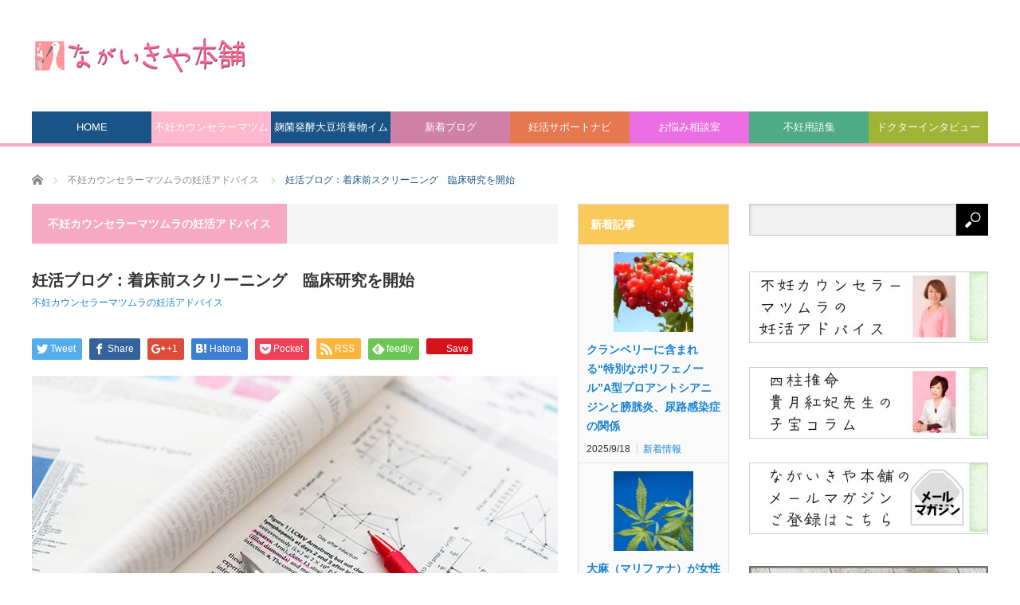

--- FILE ---
content_type: text/html; charset=UTF-8
request_url: https://kounotori.nagaikiya-honpo.com/2017/02/15/20170215-2/
body_size: 19561
content:
<!DOCTYPE html>
<html class="pc" dir="ltr" lang="ja" prefix="og: https://ogp.me/ns#">
<head>
<!-- LINE Tag Base Code -->
<!-- Do Not Modify -->
<script>
(function(g,d,o){
  g._ltq=g._ltq||[];g._lt=g._lt||function(){g._ltq.push(arguments)};
  var h=location.protocol==='https:'?'https://d.line-scdn.net':'http://d.line-cdn.net';
  var s=d.createElement('script');s.async=1;
  s.src=o||h+'/n/line_tag/public/release/v1/lt.js';
  var t=d.getElementsByTagName('script')[0];t.parentNode.insertBefore(s,t);
    })(window, document);
_lt('init', {
  customerType: 'account',
  tagId: '0eb2e366-d317-4504-98e9-7a99d0588e01'
});
_lt('send', 'pv', ['0eb2e366-d317-4504-98e9-7a99d0588e01']);
</script>
<noscript>
  <img height="1" width="1" style="display:none"
       src="https://tr.line.me/tag.gif?c_t=lap&t_id=0eb2e366-d317-4504-98e9-7a99d0588e01&e=pv&noscript=1" />
</noscript>
<!-- End LINE Tag Base Code -->

<meta charset="UTF-8">
<!--[if IE]><meta http-equiv="X-UA-Compatible" content="IE=edge,chrome=1"><![endif]-->
<meta name="viewport" content="width=device-width">

<link rel="pingback" href="https://kounotori.nagaikiya-honpo.com/xmlrpc.php">
	<style>img:is([sizes="auto" i], [sizes^="auto," i]) { contain-intrinsic-size: 3000px 1500px }</style>
	
		<!-- All in One SEO 4.9.3 - aioseo.com -->
		<title>妊活ブログ：着床前スクリーニング 臨床研究を開始</title>
	<meta name="description" content="神戸の妊活サポート専門ショップながいきや本舗店長兼不妊カウンセラーのブログ。今回は2017年2月15日に発表された日本産科婦人科学会による着床前スクリーニングの臨床研究開始を取り上げます。" />
	<meta name="robots" content="max-image-preview:large" />
	<meta name="author" content="ながいきや本舗"/>
	<meta name="google-site-verification" content="BPC3itQVaAmef7lc3qiVsEIxGDAkEiiivEzfEUyf_CI" />
	<link rel="canonical" href="https://kounotori.nagaikiya-honpo.com/2017/02/15/20170215-2/" />
	<meta name="generator" content="All in One SEO (AIOSEO) 4.9.3" />
		<meta property="og:locale" content="ja_JP" />
		<meta property="og:site_name" content="妊活サポートながいきや本舗こだから店　情報サイト" />
		<meta property="og:type" content="article" />
		<meta property="og:title" content="妊活ブログ：着床前スクリーニング 臨床研究を開始" />
		<meta property="og:description" content="神戸の妊活サポート専門ショップながいきや本舗店長兼不妊カウンセラーのブログ。今回は2017年2月15日に発表された日本産科婦人科学会による着床前スクリーニングの臨床研究開始を取り上げます。" />
		<meta property="og:url" content="https://kounotori.nagaikiya-honpo.com/2017/02/15/20170215-2/" />
		<meta property="fb:admins" content="494194984089054" />
		<meta property="og:image" content="https://kounotori.nagaikiya-honpo.com/wp-content/uploads/2017/02/0215-og.jpg" />
		<meta property="og:image:secure_url" content="https://kounotori.nagaikiya-honpo.com/wp-content/uploads/2017/02/0215-og.jpg" />
		<meta property="og:image:width" content="1200" />
		<meta property="og:image:height" content="630" />
		<meta property="article:published_time" content="2017-02-15T13:42:38+00:00" />
		<meta property="article:modified_time" content="2017-09-04T13:26:09+00:00" />
		<meta name="twitter:card" content="summary_large_image" />
		<meta name="twitter:site" content="@nagaikiyahonpo" />
		<meta name="twitter:title" content="妊活ブログ：着床前スクリーニング 臨床研究を開始" />
		<meta name="twitter:description" content="神戸の妊活サポート専門ショップながいきや本舗店長兼不妊カウンセラーのブログ。今回は2017年2月15日に発表された日本産科婦人科学会による着床前スクリーニングの臨床研究開始を取り上げます。" />
		<meta name="twitter:image" content="https://kounotori.nagaikiya-honpo.com/wp-content/uploads/2015/10/og_top.jpg" />
		<script type="application/ld+json" class="aioseo-schema">
			{"@context":"https:\/\/schema.org","@graph":[{"@type":"Article","@id":"https:\/\/kounotori.nagaikiya-honpo.com\/2017\/02\/15\/20170215-2\/#article","name":"\u598a\u6d3b\u30d6\u30ed\u30b0\uff1a\u7740\u5e8a\u524d\u30b9\u30af\u30ea\u30fc\u30cb\u30f3\u30b0 \u81e8\u5e8a\u7814\u7a76\u3092\u958b\u59cb","headline":"\u598a\u6d3b\u30d6\u30ed\u30b0\uff1a\u7740\u5e8a\u524d\u30b9\u30af\u30ea\u30fc\u30cb\u30f3\u30b0\u3000\u81e8\u5e8a\u7814\u7a76\u3092\u958b\u59cb","author":{"@id":"https:\/\/kounotori.nagaikiya-honpo.com\/author\/admin\/#author"},"publisher":{"@id":"https:\/\/kounotori.nagaikiya-honpo.com\/#organization"},"image":{"@type":"ImageObject","url":"https:\/\/kounotori.nagaikiya-honpo.com\/wp-content\/uploads\/2017\/02\/blog-33.jpg","width":660,"height":400},"datePublished":"2017-02-15T22:42:38+09:00","dateModified":"2017-09-04T22:26:09+09:00","inLanguage":"ja","mainEntityOfPage":{"@id":"https:\/\/kounotori.nagaikiya-honpo.com\/2017\/02\/15\/20170215-2\/#webpage"},"isPartOf":{"@id":"https:\/\/kounotori.nagaikiya-honpo.com\/2017\/02\/15\/20170215-2\/#webpage"},"articleSection":"\u4e0d\u598a\u30ab\u30a6\u30f3\u30bb\u30e9\u30fc\u30de\u30c4\u30e0\u30e9\u306e\u598a\u6d3b\u30a2\u30c9\u30d0\u30a4\u30b9, admin"},{"@type":"BreadcrumbList","@id":"https:\/\/kounotori.nagaikiya-honpo.com\/2017\/02\/15\/20170215-2\/#breadcrumblist","itemListElement":[{"@type":"ListItem","@id":"https:\/\/kounotori.nagaikiya-honpo.com#listItem","position":1,"name":"\u30db\u30fc\u30e0","item":"https:\/\/kounotori.nagaikiya-honpo.com","nextItem":{"@type":"ListItem","@id":"https:\/\/kounotori.nagaikiya-honpo.com\/category\/blog\/#listItem","name":"\u4e0d\u598a\u30ab\u30a6\u30f3\u30bb\u30e9\u30fc\u30de\u30c4\u30e0\u30e9\u306e\u598a\u6d3b\u30a2\u30c9\u30d0\u30a4\u30b9"}},{"@type":"ListItem","@id":"https:\/\/kounotori.nagaikiya-honpo.com\/category\/blog\/#listItem","position":2,"name":"\u4e0d\u598a\u30ab\u30a6\u30f3\u30bb\u30e9\u30fc\u30de\u30c4\u30e0\u30e9\u306e\u598a\u6d3b\u30a2\u30c9\u30d0\u30a4\u30b9","item":"https:\/\/kounotori.nagaikiya-honpo.com\/category\/blog\/","nextItem":{"@type":"ListItem","@id":"https:\/\/kounotori.nagaikiya-honpo.com\/2017\/02\/15\/20170215-2\/#listItem","name":"\u598a\u6d3b\u30d6\u30ed\u30b0\uff1a\u7740\u5e8a\u524d\u30b9\u30af\u30ea\u30fc\u30cb\u30f3\u30b0\u3000\u81e8\u5e8a\u7814\u7a76\u3092\u958b\u59cb"},"previousItem":{"@type":"ListItem","@id":"https:\/\/kounotori.nagaikiya-honpo.com#listItem","name":"\u30db\u30fc\u30e0"}},{"@type":"ListItem","@id":"https:\/\/kounotori.nagaikiya-honpo.com\/2017\/02\/15\/20170215-2\/#listItem","position":3,"name":"\u598a\u6d3b\u30d6\u30ed\u30b0\uff1a\u7740\u5e8a\u524d\u30b9\u30af\u30ea\u30fc\u30cb\u30f3\u30b0\u3000\u81e8\u5e8a\u7814\u7a76\u3092\u958b\u59cb","previousItem":{"@type":"ListItem","@id":"https:\/\/kounotori.nagaikiya-honpo.com\/category\/blog\/#listItem","name":"\u4e0d\u598a\u30ab\u30a6\u30f3\u30bb\u30e9\u30fc\u30de\u30c4\u30e0\u30e9\u306e\u598a\u6d3b\u30a2\u30c9\u30d0\u30a4\u30b9"}}]},{"@type":"Organization","@id":"https:\/\/kounotori.nagaikiya-honpo.com\/#organization","name":"\u306a\u304c\u3044\u304d\u3084\u672c\u8217\u598a\u6d3b\u60c5\u5831\u30b5\u30a4\u30c8","description":"\u598a\u6d3b\u30b5\u30dd\u30fc\u30c8\u5c02\u9580\u30b7\u30e7\u30c3\u30d7\u306a\u304c\u3044\u304d\u3084\u672c\u8217\u306e\u4e0d\u598a\u60c5\u5831\u30b5\u30a4\u30c8\u3067\u3059\u3002\u4e0d\u598a\u306b\u95a2\u3059\u308b\u6700\u65b0\u60c5\u5831\u3001\u4e0d\u598a\u5c02\u9580\u30c9\u30af\u30bf\u30fc\u30a4\u30f3\u30bf\u30d3\u30e5\u30fc\u306a\u3069\u69d8\u3005\u306a\u60c5\u5831\u30b3\u30f3\u30c6\u30f3\u30c4\u3092\u63d0\u4f9b\u3057\u307e\u3059\u3002","url":"https:\/\/kounotori.nagaikiya-honpo.com\/"},{"@type":"Person","@id":"https:\/\/kounotori.nagaikiya-honpo.com\/author\/admin\/#author","url":"https:\/\/kounotori.nagaikiya-honpo.com\/author\/admin\/","name":"\u306a\u304c\u3044\u304d\u3084\u672c\u8217","image":{"@type":"ImageObject","@id":"https:\/\/kounotori.nagaikiya-honpo.com\/2017\/02\/15\/20170215-2\/#authorImage","url":"https:\/\/kounotori.nagaikiya-honpo.com\/wp-content\/uploads\/2018\/10\/lancers-monipla-fix03-120x120.jpg","width":96,"height":96,"caption":"\u306a\u304c\u3044\u304d\u3084\u672c\u8217"}},{"@type":"WebPage","@id":"https:\/\/kounotori.nagaikiya-honpo.com\/2017\/02\/15\/20170215-2\/#webpage","url":"https:\/\/kounotori.nagaikiya-honpo.com\/2017\/02\/15\/20170215-2\/","name":"\u598a\u6d3b\u30d6\u30ed\u30b0\uff1a\u7740\u5e8a\u524d\u30b9\u30af\u30ea\u30fc\u30cb\u30f3\u30b0 \u81e8\u5e8a\u7814\u7a76\u3092\u958b\u59cb","description":"\u795e\u6238\u306e\u598a\u6d3b\u30b5\u30dd\u30fc\u30c8\u5c02\u9580\u30b7\u30e7\u30c3\u30d7\u306a\u304c\u3044\u304d\u3084\u672c\u8217\u5e97\u9577\u517c\u4e0d\u598a\u30ab\u30a6\u30f3\u30bb\u30e9\u30fc\u306e\u30d6\u30ed\u30b0\u3002\u4eca\u56de\u306f2017\u5e742\u670815\u65e5\u306b\u767a\u8868\u3055\u308c\u305f\u65e5\u672c\u7523\u79d1\u5a66\u4eba\u79d1\u5b66\u4f1a\u306b\u3088\u308b\u7740\u5e8a\u524d\u30b9\u30af\u30ea\u30fc\u30cb\u30f3\u30b0\u306e\u81e8\u5e8a\u7814\u7a76\u958b\u59cb\u3092\u53d6\u308a\u4e0a\u3052\u307e\u3059\u3002","inLanguage":"ja","isPartOf":{"@id":"https:\/\/kounotori.nagaikiya-honpo.com\/#website"},"breadcrumb":{"@id":"https:\/\/kounotori.nagaikiya-honpo.com\/2017\/02\/15\/20170215-2\/#breadcrumblist"},"author":{"@id":"https:\/\/kounotori.nagaikiya-honpo.com\/author\/admin\/#author"},"creator":{"@id":"https:\/\/kounotori.nagaikiya-honpo.com\/author\/admin\/#author"},"image":{"@type":"ImageObject","url":"https:\/\/kounotori.nagaikiya-honpo.com\/wp-content\/uploads\/2017\/02\/blog-33.jpg","@id":"https:\/\/kounotori.nagaikiya-honpo.com\/2017\/02\/15\/20170215-2\/#mainImage","width":660,"height":400},"primaryImageOfPage":{"@id":"https:\/\/kounotori.nagaikiya-honpo.com\/2017\/02\/15\/20170215-2\/#mainImage"},"datePublished":"2017-02-15T22:42:38+09:00","dateModified":"2017-09-04T22:26:09+09:00"},{"@type":"WebSite","@id":"https:\/\/kounotori.nagaikiya-honpo.com\/#website","url":"https:\/\/kounotori.nagaikiya-honpo.com\/","name":"\u306a\u304c\u3044\u304d\u3084\u672c\u8217\u598a\u6d3b\u60c5\u5831\u30b5\u30a4\u30c8","description":"\u598a\u6d3b\u30b5\u30dd\u30fc\u30c8\u5c02\u9580\u30b7\u30e7\u30c3\u30d7\u306a\u304c\u3044\u304d\u3084\u672c\u8217\u306e\u4e0d\u598a\u60c5\u5831\u30b5\u30a4\u30c8\u3067\u3059\u3002\u4e0d\u598a\u306b\u95a2\u3059\u308b\u6700\u65b0\u60c5\u5831\u3001\u4e0d\u598a\u5c02\u9580\u30c9\u30af\u30bf\u30fc\u30a4\u30f3\u30bf\u30d3\u30e5\u30fc\u306a\u3069\u69d8\u3005\u306a\u60c5\u5831\u30b3\u30f3\u30c6\u30f3\u30c4\u3092\u63d0\u4f9b\u3057\u307e\u3059\u3002","inLanguage":"ja","publisher":{"@id":"https:\/\/kounotori.nagaikiya-honpo.com\/#organization"}}]}
		</script>
		<!-- All in One SEO -->

<link rel="alternate" type="application/rss+xml" title="ながいきや本舗妊活情報サイト &raquo; フィード" href="https://kounotori.nagaikiya-honpo.com/feed/" />
<link rel="alternate" type="application/rss+xml" title="ながいきや本舗妊活情報サイト &raquo; コメントフィード" href="https://kounotori.nagaikiya-honpo.com/comments/feed/" />
<script type="text/javascript">
/* <![CDATA[ */
window._wpemojiSettings = {"baseUrl":"https:\/\/s.w.org\/images\/core\/emoji\/15.0.3\/72x72\/","ext":".png","svgUrl":"https:\/\/s.w.org\/images\/core\/emoji\/15.0.3\/svg\/","svgExt":".svg","source":{"concatemoji":"https:\/\/kounotori.nagaikiya-honpo.com\/wp-includes\/js\/wp-emoji-release.min.js?ver=6.7.4"}};
/*! This file is auto-generated */
!function(i,n){var o,s,e;function c(e){try{var t={supportTests:e,timestamp:(new Date).valueOf()};sessionStorage.setItem(o,JSON.stringify(t))}catch(e){}}function p(e,t,n){e.clearRect(0,0,e.canvas.width,e.canvas.height),e.fillText(t,0,0);var t=new Uint32Array(e.getImageData(0,0,e.canvas.width,e.canvas.height).data),r=(e.clearRect(0,0,e.canvas.width,e.canvas.height),e.fillText(n,0,0),new Uint32Array(e.getImageData(0,0,e.canvas.width,e.canvas.height).data));return t.every(function(e,t){return e===r[t]})}function u(e,t,n){switch(t){case"flag":return n(e,"\ud83c\udff3\ufe0f\u200d\u26a7\ufe0f","\ud83c\udff3\ufe0f\u200b\u26a7\ufe0f")?!1:!n(e,"\ud83c\uddfa\ud83c\uddf3","\ud83c\uddfa\u200b\ud83c\uddf3")&&!n(e,"\ud83c\udff4\udb40\udc67\udb40\udc62\udb40\udc65\udb40\udc6e\udb40\udc67\udb40\udc7f","\ud83c\udff4\u200b\udb40\udc67\u200b\udb40\udc62\u200b\udb40\udc65\u200b\udb40\udc6e\u200b\udb40\udc67\u200b\udb40\udc7f");case"emoji":return!n(e,"\ud83d\udc26\u200d\u2b1b","\ud83d\udc26\u200b\u2b1b")}return!1}function f(e,t,n){var r="undefined"!=typeof WorkerGlobalScope&&self instanceof WorkerGlobalScope?new OffscreenCanvas(300,150):i.createElement("canvas"),a=r.getContext("2d",{willReadFrequently:!0}),o=(a.textBaseline="top",a.font="600 32px Arial",{});return e.forEach(function(e){o[e]=t(a,e,n)}),o}function t(e){var t=i.createElement("script");t.src=e,t.defer=!0,i.head.appendChild(t)}"undefined"!=typeof Promise&&(o="wpEmojiSettingsSupports",s=["flag","emoji"],n.supports={everything:!0,everythingExceptFlag:!0},e=new Promise(function(e){i.addEventListener("DOMContentLoaded",e,{once:!0})}),new Promise(function(t){var n=function(){try{var e=JSON.parse(sessionStorage.getItem(o));if("object"==typeof e&&"number"==typeof e.timestamp&&(new Date).valueOf()<e.timestamp+604800&&"object"==typeof e.supportTests)return e.supportTests}catch(e){}return null}();if(!n){if("undefined"!=typeof Worker&&"undefined"!=typeof OffscreenCanvas&&"undefined"!=typeof URL&&URL.createObjectURL&&"undefined"!=typeof Blob)try{var e="postMessage("+f.toString()+"("+[JSON.stringify(s),u.toString(),p.toString()].join(",")+"));",r=new Blob([e],{type:"text/javascript"}),a=new Worker(URL.createObjectURL(r),{name:"wpTestEmojiSupports"});return void(a.onmessage=function(e){c(n=e.data),a.terminate(),t(n)})}catch(e){}c(n=f(s,u,p))}t(n)}).then(function(e){for(var t in e)n.supports[t]=e[t],n.supports.everything=n.supports.everything&&n.supports[t],"flag"!==t&&(n.supports.everythingExceptFlag=n.supports.everythingExceptFlag&&n.supports[t]);n.supports.everythingExceptFlag=n.supports.everythingExceptFlag&&!n.supports.flag,n.DOMReady=!1,n.readyCallback=function(){n.DOMReady=!0}}).then(function(){return e}).then(function(){var e;n.supports.everything||(n.readyCallback(),(e=n.source||{}).concatemoji?t(e.concatemoji):e.wpemoji&&e.twemoji&&(t(e.twemoji),t(e.wpemoji)))}))}((window,document),window._wpemojiSettings);
/* ]]> */
</script>
<link rel='stylesheet' id='style-css' href='https://kounotori.nagaikiya-honpo.com/wp-content/themes/core_tcd027/style.css?ver=4.0.2' type='text/css' media='screen' />
<style id='wp-emoji-styles-inline-css' type='text/css'>

	img.wp-smiley, img.emoji {
		display: inline !important;
		border: none !important;
		box-shadow: none !important;
		height: 1em !important;
		width: 1em !important;
		margin: 0 0.07em !important;
		vertical-align: -0.1em !important;
		background: none !important;
		padding: 0 !important;
	}
</style>
<link rel='stylesheet' id='wp-block-library-css' href='https://kounotori.nagaikiya-honpo.com/wp-includes/css/dist/block-library/style.min.css?ver=6.7.4' type='text/css' media='all' />
<link rel='stylesheet' id='aioseo/css/src/vue/standalone/blocks/table-of-contents/global.scss-css' href='https://kounotori.nagaikiya-honpo.com/wp-content/plugins/all-in-one-seo-pack/dist/Lite/assets/css/table-of-contents/global.e90f6d47.css?ver=4.9.3' type='text/css' media='all' />
<style id='classic-theme-styles-inline-css' type='text/css'>
/*! This file is auto-generated */
.wp-block-button__link{color:#fff;background-color:#32373c;border-radius:9999px;box-shadow:none;text-decoration:none;padding:calc(.667em + 2px) calc(1.333em + 2px);font-size:1.125em}.wp-block-file__button{background:#32373c;color:#fff;text-decoration:none}
</style>
<style id='global-styles-inline-css' type='text/css'>
:root{--wp--preset--aspect-ratio--square: 1;--wp--preset--aspect-ratio--4-3: 4/3;--wp--preset--aspect-ratio--3-4: 3/4;--wp--preset--aspect-ratio--3-2: 3/2;--wp--preset--aspect-ratio--2-3: 2/3;--wp--preset--aspect-ratio--16-9: 16/9;--wp--preset--aspect-ratio--9-16: 9/16;--wp--preset--color--black: #000000;--wp--preset--color--cyan-bluish-gray: #abb8c3;--wp--preset--color--white: #ffffff;--wp--preset--color--pale-pink: #f78da7;--wp--preset--color--vivid-red: #cf2e2e;--wp--preset--color--luminous-vivid-orange: #ff6900;--wp--preset--color--luminous-vivid-amber: #fcb900;--wp--preset--color--light-green-cyan: #7bdcb5;--wp--preset--color--vivid-green-cyan: #00d084;--wp--preset--color--pale-cyan-blue: #8ed1fc;--wp--preset--color--vivid-cyan-blue: #0693e3;--wp--preset--color--vivid-purple: #9b51e0;--wp--preset--gradient--vivid-cyan-blue-to-vivid-purple: linear-gradient(135deg,rgba(6,147,227,1) 0%,rgb(155,81,224) 100%);--wp--preset--gradient--light-green-cyan-to-vivid-green-cyan: linear-gradient(135deg,rgb(122,220,180) 0%,rgb(0,208,130) 100%);--wp--preset--gradient--luminous-vivid-amber-to-luminous-vivid-orange: linear-gradient(135deg,rgba(252,185,0,1) 0%,rgba(255,105,0,1) 100%);--wp--preset--gradient--luminous-vivid-orange-to-vivid-red: linear-gradient(135deg,rgba(255,105,0,1) 0%,rgb(207,46,46) 100%);--wp--preset--gradient--very-light-gray-to-cyan-bluish-gray: linear-gradient(135deg,rgb(238,238,238) 0%,rgb(169,184,195) 100%);--wp--preset--gradient--cool-to-warm-spectrum: linear-gradient(135deg,rgb(74,234,220) 0%,rgb(151,120,209) 20%,rgb(207,42,186) 40%,rgb(238,44,130) 60%,rgb(251,105,98) 80%,rgb(254,248,76) 100%);--wp--preset--gradient--blush-light-purple: linear-gradient(135deg,rgb(255,206,236) 0%,rgb(152,150,240) 100%);--wp--preset--gradient--blush-bordeaux: linear-gradient(135deg,rgb(254,205,165) 0%,rgb(254,45,45) 50%,rgb(107,0,62) 100%);--wp--preset--gradient--luminous-dusk: linear-gradient(135deg,rgb(255,203,112) 0%,rgb(199,81,192) 50%,rgb(65,88,208) 100%);--wp--preset--gradient--pale-ocean: linear-gradient(135deg,rgb(255,245,203) 0%,rgb(182,227,212) 50%,rgb(51,167,181) 100%);--wp--preset--gradient--electric-grass: linear-gradient(135deg,rgb(202,248,128) 0%,rgb(113,206,126) 100%);--wp--preset--gradient--midnight: linear-gradient(135deg,rgb(2,3,129) 0%,rgb(40,116,252) 100%);--wp--preset--font-size--small: 13px;--wp--preset--font-size--medium: 20px;--wp--preset--font-size--large: 36px;--wp--preset--font-size--x-large: 42px;--wp--preset--spacing--20: 0.44rem;--wp--preset--spacing--30: 0.67rem;--wp--preset--spacing--40: 1rem;--wp--preset--spacing--50: 1.5rem;--wp--preset--spacing--60: 2.25rem;--wp--preset--spacing--70: 3.38rem;--wp--preset--spacing--80: 5.06rem;--wp--preset--shadow--natural: 6px 6px 9px rgba(0, 0, 0, 0.2);--wp--preset--shadow--deep: 12px 12px 50px rgba(0, 0, 0, 0.4);--wp--preset--shadow--sharp: 6px 6px 0px rgba(0, 0, 0, 0.2);--wp--preset--shadow--outlined: 6px 6px 0px -3px rgba(255, 255, 255, 1), 6px 6px rgba(0, 0, 0, 1);--wp--preset--shadow--crisp: 6px 6px 0px rgba(0, 0, 0, 1);}:where(.is-layout-flex){gap: 0.5em;}:where(.is-layout-grid){gap: 0.5em;}body .is-layout-flex{display: flex;}.is-layout-flex{flex-wrap: wrap;align-items: center;}.is-layout-flex > :is(*, div){margin: 0;}body .is-layout-grid{display: grid;}.is-layout-grid > :is(*, div){margin: 0;}:where(.wp-block-columns.is-layout-flex){gap: 2em;}:where(.wp-block-columns.is-layout-grid){gap: 2em;}:where(.wp-block-post-template.is-layout-flex){gap: 1.25em;}:where(.wp-block-post-template.is-layout-grid){gap: 1.25em;}.has-black-color{color: var(--wp--preset--color--black) !important;}.has-cyan-bluish-gray-color{color: var(--wp--preset--color--cyan-bluish-gray) !important;}.has-white-color{color: var(--wp--preset--color--white) !important;}.has-pale-pink-color{color: var(--wp--preset--color--pale-pink) !important;}.has-vivid-red-color{color: var(--wp--preset--color--vivid-red) !important;}.has-luminous-vivid-orange-color{color: var(--wp--preset--color--luminous-vivid-orange) !important;}.has-luminous-vivid-amber-color{color: var(--wp--preset--color--luminous-vivid-amber) !important;}.has-light-green-cyan-color{color: var(--wp--preset--color--light-green-cyan) !important;}.has-vivid-green-cyan-color{color: var(--wp--preset--color--vivid-green-cyan) !important;}.has-pale-cyan-blue-color{color: var(--wp--preset--color--pale-cyan-blue) !important;}.has-vivid-cyan-blue-color{color: var(--wp--preset--color--vivid-cyan-blue) !important;}.has-vivid-purple-color{color: var(--wp--preset--color--vivid-purple) !important;}.has-black-background-color{background-color: var(--wp--preset--color--black) !important;}.has-cyan-bluish-gray-background-color{background-color: var(--wp--preset--color--cyan-bluish-gray) !important;}.has-white-background-color{background-color: var(--wp--preset--color--white) !important;}.has-pale-pink-background-color{background-color: var(--wp--preset--color--pale-pink) !important;}.has-vivid-red-background-color{background-color: var(--wp--preset--color--vivid-red) !important;}.has-luminous-vivid-orange-background-color{background-color: var(--wp--preset--color--luminous-vivid-orange) !important;}.has-luminous-vivid-amber-background-color{background-color: var(--wp--preset--color--luminous-vivid-amber) !important;}.has-light-green-cyan-background-color{background-color: var(--wp--preset--color--light-green-cyan) !important;}.has-vivid-green-cyan-background-color{background-color: var(--wp--preset--color--vivid-green-cyan) !important;}.has-pale-cyan-blue-background-color{background-color: var(--wp--preset--color--pale-cyan-blue) !important;}.has-vivid-cyan-blue-background-color{background-color: var(--wp--preset--color--vivid-cyan-blue) !important;}.has-vivid-purple-background-color{background-color: var(--wp--preset--color--vivid-purple) !important;}.has-black-border-color{border-color: var(--wp--preset--color--black) !important;}.has-cyan-bluish-gray-border-color{border-color: var(--wp--preset--color--cyan-bluish-gray) !important;}.has-white-border-color{border-color: var(--wp--preset--color--white) !important;}.has-pale-pink-border-color{border-color: var(--wp--preset--color--pale-pink) !important;}.has-vivid-red-border-color{border-color: var(--wp--preset--color--vivid-red) !important;}.has-luminous-vivid-orange-border-color{border-color: var(--wp--preset--color--luminous-vivid-orange) !important;}.has-luminous-vivid-amber-border-color{border-color: var(--wp--preset--color--luminous-vivid-amber) !important;}.has-light-green-cyan-border-color{border-color: var(--wp--preset--color--light-green-cyan) !important;}.has-vivid-green-cyan-border-color{border-color: var(--wp--preset--color--vivid-green-cyan) !important;}.has-pale-cyan-blue-border-color{border-color: var(--wp--preset--color--pale-cyan-blue) !important;}.has-vivid-cyan-blue-border-color{border-color: var(--wp--preset--color--vivid-cyan-blue) !important;}.has-vivid-purple-border-color{border-color: var(--wp--preset--color--vivid-purple) !important;}.has-vivid-cyan-blue-to-vivid-purple-gradient-background{background: var(--wp--preset--gradient--vivid-cyan-blue-to-vivid-purple) !important;}.has-light-green-cyan-to-vivid-green-cyan-gradient-background{background: var(--wp--preset--gradient--light-green-cyan-to-vivid-green-cyan) !important;}.has-luminous-vivid-amber-to-luminous-vivid-orange-gradient-background{background: var(--wp--preset--gradient--luminous-vivid-amber-to-luminous-vivid-orange) !important;}.has-luminous-vivid-orange-to-vivid-red-gradient-background{background: var(--wp--preset--gradient--luminous-vivid-orange-to-vivid-red) !important;}.has-very-light-gray-to-cyan-bluish-gray-gradient-background{background: var(--wp--preset--gradient--very-light-gray-to-cyan-bluish-gray) !important;}.has-cool-to-warm-spectrum-gradient-background{background: var(--wp--preset--gradient--cool-to-warm-spectrum) !important;}.has-blush-light-purple-gradient-background{background: var(--wp--preset--gradient--blush-light-purple) !important;}.has-blush-bordeaux-gradient-background{background: var(--wp--preset--gradient--blush-bordeaux) !important;}.has-luminous-dusk-gradient-background{background: var(--wp--preset--gradient--luminous-dusk) !important;}.has-pale-ocean-gradient-background{background: var(--wp--preset--gradient--pale-ocean) !important;}.has-electric-grass-gradient-background{background: var(--wp--preset--gradient--electric-grass) !important;}.has-midnight-gradient-background{background: var(--wp--preset--gradient--midnight) !important;}.has-small-font-size{font-size: var(--wp--preset--font-size--small) !important;}.has-medium-font-size{font-size: var(--wp--preset--font-size--medium) !important;}.has-large-font-size{font-size: var(--wp--preset--font-size--large) !important;}.has-x-large-font-size{font-size: var(--wp--preset--font-size--x-large) !important;}
:where(.wp-block-post-template.is-layout-flex){gap: 1.25em;}:where(.wp-block-post-template.is-layout-grid){gap: 1.25em;}
:where(.wp-block-columns.is-layout-flex){gap: 2em;}:where(.wp-block-columns.is-layout-grid){gap: 2em;}
:root :where(.wp-block-pullquote){font-size: 1.5em;line-height: 1.6;}
</style>
<link rel='stylesheet' id='contact-form-7-css' href='https://kounotori.nagaikiya-honpo.com/wp-content/plugins/contact-form-7/includes/css/styles.css?ver=6.1.4' type='text/css' media='all' />
<link rel='stylesheet' id='contact-form-7-confirm-css' href='https://kounotori.nagaikiya-honpo.com/wp-content/plugins/contact-form-7-add-confirm/includes/css/styles.css?ver=5.1' type='text/css' media='all' />
<link rel='stylesheet' id='ppress-frontend-css' href='https://kounotori.nagaikiya-honpo.com/wp-content/plugins/wp-user-avatar/assets/css/frontend.min.css?ver=4.16.9' type='text/css' media='all' />
<link rel='stylesheet' id='ppress-flatpickr-css' href='https://kounotori.nagaikiya-honpo.com/wp-content/plugins/wp-user-avatar/assets/flatpickr/flatpickr.min.css?ver=4.16.9' type='text/css' media='all' />
<link rel='stylesheet' id='ppress-select2-css' href='https://kounotori.nagaikiya-honpo.com/wp-content/plugins/wp-user-avatar/assets/select2/select2.min.css?ver=6.7.4' type='text/css' media='all' />
<link rel='stylesheet' id='mts_simple_booking_front_css-css' href='https://kounotori.nagaikiya-honpo.com/wp-content/plugins/mts-simple-booking-c/css/mtssb-front.css?ver=6.7.4' type='text/css' media='all' />
<script type="text/javascript" src="https://kounotori.nagaikiya-honpo.com/wp-includes/js/jquery/jquery.min.js?ver=3.7.1" id="jquery-core-js"></script>
<script type="text/javascript" src="https://kounotori.nagaikiya-honpo.com/wp-includes/js/jquery/jquery-migrate.min.js?ver=3.4.1" id="jquery-migrate-js"></script>
<script type="text/javascript" src="https://kounotori.nagaikiya-honpo.com/wp-content/plugins/wp-user-avatar/assets/flatpickr/flatpickr.min.js?ver=4.16.9" id="ppress-flatpickr-js"></script>
<script type="text/javascript" src="https://kounotori.nagaikiya-honpo.com/wp-content/plugins/wp-user-avatar/assets/select2/select2.min.js?ver=4.16.9" id="ppress-select2-js"></script>
<link rel="https://api.w.org/" href="https://kounotori.nagaikiya-honpo.com/wp-json/" /><link rel="alternate" title="JSON" type="application/json" href="https://kounotori.nagaikiya-honpo.com/wp-json/wp/v2/posts/27916" /><link rel='shortlink' href='https://kounotori.nagaikiya-honpo.com/?p=27916' />
<link rel="alternate" title="oEmbed (JSON)" type="application/json+oembed" href="https://kounotori.nagaikiya-honpo.com/wp-json/oembed/1.0/embed?url=https%3A%2F%2Fkounotori.nagaikiya-honpo.com%2F2017%2F02%2F15%2F20170215-2%2F" />
<link rel="alternate" title="oEmbed (XML)" type="text/xml+oembed" href="https://kounotori.nagaikiya-honpo.com/wp-json/oembed/1.0/embed?url=https%3A%2F%2Fkounotori.nagaikiya-honpo.com%2F2017%2F02%2F15%2F20170215-2%2F&#038;format=xml" />
		<script type="text/javascript" async defer data-pin-color=""  data-pin-hover="true"
			src="https://kounotori.nagaikiya-honpo.com/wp-content/plugins/pinterest-pin-it-button-on-image-hover-and-post/js/pinit.js"></script>
		
<script src="https://kounotori.nagaikiya-honpo.com/wp-content/themes/core_tcd027/js/modernizr.js?ver=4.0.2"></script>
<script src="https://kounotori.nagaikiya-honpo.com/wp-content/themes/core_tcd027/js/jscript.js?ver=4.0.2"></script>
<script src="https://kounotori.nagaikiya-honpo.com/wp-content/themes/core_tcd027/js/comment.js?ver=4.0.2"></script>

<link rel="stylesheet" media="screen and (max-width:771px)" href="https://kounotori.nagaikiya-honpo.com/wp-content/themes/core_tcd027/responsive.css?ver=4.0.2">
<link rel="stylesheet" media="screen and (max-width:771px)" href="https://kounotori.nagaikiya-honpo.com/wp-content/themes/core_tcd027/footer-bar/footer-bar.css?ver=4.0.2">
<link href="https://kounotori.nagaikiya-honpo.com/wp-content/themes/core_tcd027/kodakara.css" rel="stylesheet" type="text/css">

<link rel="stylesheet" href="https://kounotori.nagaikiya-honpo.com/wp-content/themes/core_tcd027/japanese.css?ver=4.0.2">

<!--[if lt IE 9]>
<script src="https://kounotori.nagaikiya-honpo.com/wp-content/themes/core_tcd027/js/html5.js?ver=4.0.2"></script>
<![endif]-->

<style type="text/css">

body { font-size:14px; }

#logo { top:47px; left:0px; }

#header_button li a:hover, #header_button li a.active, #header_menu li a:hover, #copyright_area a:hover, #bread_crumb .last, .styled_post_list1 li a:hover, .post_meta a:hover, .side_headline, #index_featured_post_list2 .headline
 { color:#1A5487; }

a:hover { color: #1982d1; }

.design_date, #load_post a:hover, #header_category_list, #header_tag_list, #header_button li#category_button a:before, #header_button li#recommend_button a:before, #header_button li#tag_button a:before, #header_button li#misc_button a:before, #header_recommend_list a:before, #header_misc_list a:before,
 .pc #global_menu ul a, #post_list_tab li a:hover, #return_top a:hover, #wp-calendar td a:hover, #wp-calendar #prev a:hover, #wp-calendar #next a:hover, .widget_search #search-btn input:hover, .widget_search #searchsubmit:hover,
  #related_post .image:hover img, #submit_comment:hover, #post_pagination a:hover, #post_pagination p, .tcdw_category_list_widget a:hover, a.menu_button:hover, .author_profile .author_social_link li.author_link a:hover, .archive_headline span, .author_info_link:hover
   { background-color:#1A5487; }

.side_headline, #index_featured_post_list2 .headline, #comment_textarea textarea:focus, #guest_info input:focus, .single_headline, #related_post .image:hover img, .post_list .image:hover img, .styled_post_list1 .image:hover img
 { border-color:#1A5487; }

.pc #global_menu ul a:hover
   { background-color:#1FA6E0; }

.mobile #global_menu a:hover
   { background-color:#1A5487 !important; }

#index_featured_post_list2 .headline
   { border-color:#1FA6E0; color:#1FA6E0; }


#global_menu #menu-item-35883 a { background-color:#FFB8CD; }
#global_menu #menu-item-35883 a:hover { background-color:#FFC4C2; }
#global_menu #menu-item-30269 a { background-color:#CE80A7; }
#global_menu #menu-item-30269 a:hover { background-color:#EFA0C8; }
#global_menu #menu-item-30270 a { background-color:#E67850; }
#global_menu #menu-item-30270 a:hover { background-color:#E6AF51; }
#global_menu #menu-item-31006 a { background-color:#EA6EE2; }
#global_menu #menu-item-31006 a:hover { background-color:#EEA6F7; }
#global_menu #menu-item-30271 a { background-color:#4EAB86; }
#global_menu #menu-item-30271 a:hover { background-color:#80C3A8; }
#global_menu #menu-item-30272 a { background-color:#9FB336; }
#global_menu #menu-item-30272 a:hover { background-color:#BCD440; }
#global_menu #menu-item-30279 a { background-color:#59B2FF; }
#global_menu #menu-item-30279 a:hover { background-color:#82EAFF; }
#global_menu #menu-item-30273 a { background-color:#E84C4C; }
#global_menu #menu-item-30273 a:hover { background-color:#EF8686; }



</style>



<script src="https://ajaxzip3.github.io/ajaxzip3.js" charset="UTF-8"></script>
    <script type="text/javascript">
    jQuery(function($){
    $("#zip").attr('onKeyUp', 'AjaxZip3.zip2addr(this,\'\',\'address\',\'address\');');
})</script><!-- All in one Favicon 4.8 --><link rel="shortcut icon" href="https://www.nagaikiyahonpo.com/wp-content/uploads/kounotori_favicon.jpg" />
<style type="text/css"></style><link rel="amphtml" href="https://kounotori.nagaikiya-honpo.com/2017/02/15/20170215-2/?amp=1">		<style type="text/css" id="wp-custom-css">
			/*
ここに独自の CSS を追加することができます。

詳しくは上のヘルプアイコンをクリックしてください。
*/

#related_post
.headline {
    background-color: #f9c95b  !important;
}

.wpcf7c-conf {background-color: #F5F5F5 !important;}

.wpcf7 input[type="submit"] {font-size: 170% !important; padding: 20px !important;  background: #fdc6c6 !important;}

.wpcf7 input.wpcf7-submit{width:100% !important; height:auto !important;}



.cat-item-7 {display:none;}
.cat-item-94 {display:none;}
.cat-item-95 {display:none;}
.cat-item-96 {display:none;}
.cat-item-104 {display:none;}
.archive_headline span{background-color: #f5a9c3;}
#side_col1.type2 .side_headline { background: #f9c95b;}
#index_pickup_post_list .headline {
    background: #f5a9c3;}


.te-h2 { font-family:"ＭＳ Ｐ明朝","MS PMincho","ヒラギノ明朝 Pro W3","Hiragino Mincho Pro",serif; font-size:35px !important; margin:25px 0 !important;color:#333; padding-top:0 !important;}


.te-h3 { font-family:"ＭＳ Ｐ明朝","MS PMincho","ヒラギノ明朝 Pro W3","Hiragino Mincho Pro",serif; font-size:22px !important; margin:25px 0 !important;color:#333; padding-top:0 !important; line-height:1.8 !important; margin-bottom:40px !important;}

.te-right{float:right;margin:0 0 40px 30px;width:320px}

@media screen and (max-width:480px) {
	.te-h2 { font-family:"ＭＳ Ｐ明朝","MS PMincho","ヒラギノ明朝 Pro W3","Hiragino Mincho Pro",serif; font-size:25px !important; margin:15px 0 !important;color:#333; padding-top:0 !important;}

.te-h3 { font-family:"ＭＳ Ｐ明朝","MS PMincho","ヒラギノ明朝 Pro W3","Hiragino Mincho Pro",serif; font-size:20px !important; margin:15px 0 !important;color:#333; padding-top:0 !important; line-height:2.1 !important;}

.te-right{float:none;margin:25px 0 5px;width:100%}
}
		</style>
		<!-- Global site tag (gtag.js) - Google Analytics -->
<script async src="https://www.googletagmanager.com/gtag/js?id=G-W1D7M7S3XD"></script>
<script>
  window.dataLayer = window.dataLayer || [];
  function gtag(){dataLayer.push(arguments);}
  gtag('js', new Date());

  gtag('config', 'G-W1D7M7S3XD');
</script>
<meta name="google-site-verification" content="P4Hc5vj30Atwk0d2FwZA4aQTAjbAlFZz6KNjSFtAzG0" />

<!-- Google tag (gtag.js) -->
<script async src="https://www.googletagmanager.com/gtag/js?id=G-MQZ4BR29WP"></script>
<script>
  window.dataLayer = window.dataLayer || [];
  function gtag(){dataLayer.push(arguments);}
  gtag('js', new Date());

  gtag('config', 'G-MQZ4BR29WP');
</script>

</head>
<body class="post-template-default single single-post postid-27916 single-format-standard category-157">

 <div id="header">
  <div id="header_inner">

   <!-- logo -->
      <div id='logo_image'>
<h1 id="logo"><a href=" https://kounotori.nagaikiya-honpo.com/" title="ながいきや本舗妊活情報サイト" data-label="ながいきや本舗妊活情報サイト"><img src="http://kounotori.nagaikiya-honpo.com/wp-content/uploads/tcd-w/logo.png?1769898534" alt="ながいきや本舗妊活情報サイト" title="ながいきや本舗妊活情報サイト" /></a></h1>
</div>
   
   <!-- global menu -->
      <a href="#" class="menu_button"></a>
   <div id="global_menu" class="clearfix">
    <ul id="menu-%e3%83%98%e3%83%83%e3%83%80%e3%83%bc" class="menu"><li id="menu-item-30268" class="menu-item menu-item-type-custom menu-item-object-custom menu-item-home menu-item-30268"><a href="https://kounotori.nagaikiya-honpo.com/">HOME</a></li>
<li id="menu-item-35883" class="menu-item menu-item-type-taxonomy menu-item-object-category current-post-ancestor current-menu-parent current-post-parent menu-item-35883 menu-category-157"><a href="https://kounotori.nagaikiya-honpo.com/category/blog/">不妊カウンセラーマツムラの妊活アドバイス</a></li>
<li id="menu-item-35884" class="menu-item menu-item-type-taxonomy menu-item-object-category menu-item-35884 menu-category-317"><a href="https://kounotori.nagaikiya-honpo.com/category/immubalance/">麹菌発酵大豆培養物イムバランス</a></li>
<li id="menu-item-30269" class="menu-item menu-item-type-taxonomy menu-item-object-category current-post-ancestor current-menu-parent current-post-parent menu-item-30269 menu-category-157"><a href="https://kounotori.nagaikiya-honpo.com/category/blog/">新着ブログ</a></li>
<li id="menu-item-30270" class="menu-item menu-item-type-taxonomy menu-item-object-category menu-item-30270 menu-category-152"><a href="https://kounotori.nagaikiya-honpo.com/category/navi/">妊活サポートナビ</a></li>
<li id="menu-item-31006" class="menu-item menu-item-type-taxonomy menu-item-object-category menu-item-31006 menu-category-189"><a href="https://kounotori.nagaikiya-honpo.com/category/advice/">お悩み相談室</a></li>
<li id="menu-item-30271" class="menu-item menu-item-type-post_type menu-item-object-page menu-item-30271"><a href="https://kounotori.nagaikiya-honpo.com/word/">不妊用語集</a></li>
<li id="menu-item-30272" class="menu-item menu-item-type-taxonomy menu-item-object-category menu-item-30272 menu-category-156"><a href="https://kounotori.nagaikiya-honpo.com/category/dr_interview/">ドクターインタビュー</a></li>
<li id="menu-item-30279" class="menu-item menu-item-type-taxonomy menu-item-object-category menu-item-30279 menu-category-159"><a href="https://kounotori.nagaikiya-honpo.com/category/voice/">ご相談者様の声</a></li>
<li id="menu-item-30273" class="menu-item menu-item-type-post_type menu-item-object-post menu-item-30273"><a href="https://kounotori.nagaikiya-honpo.com/2011/09/24/inquiry/">お問い合わせ</a></li>
</ul>   </div>
   
   <!-- banner1 -->
         
  </div><!-- END #header_inner -->
 </div><!-- END #header -->

 <!-- bread crumb -->
  <ul id="bread_crumb" class="clearfix">
 <li itemscope="itemscope" itemtype="http://data-vocabulary.org/Breadcrumb" class="home"><a itemprop="url" href="https://kounotori.nagaikiya-honpo.com/"><span itemprop="title">ホーム</span></a></li>

 <li itemscope="itemscope" itemtype="http://data-vocabulary.org/Breadcrumb">
    <a itemprop="url" href="https://kounotori.nagaikiya-honpo.com/category/blog/"><span itemprop="title">不妊カウンセラーマツムラの妊活アドバイス</span></a>
     </li>
 <li class="last">妊活ブログ：着床前スクリーニング　臨床研究を開始</li>

</ul>
 
 <div id="contents" class="clearfix">
<div id="main_col">

 
  <h3 class="archive_headline" id="single_archive_headline"><span>不妊カウンセラーマツムラの妊活アドバイス</span></h3>
 
 <h2 class="post_title">妊活ブログ：着床前スクリーニング　臨床研究を開始</h2>

 <ul class="post_meta clearfix">
    <li class="post_category"><a href="https://kounotori.nagaikiya-honpo.com/category/blog/" rel="category tag">不妊カウンセラーマツムラの妊活アドバイス</a></li>       </ul>
 
  <!-- sns button top -->
    
<!--Type1-->

<div id="share_top1">

 

<div class="sns">
<ul class="type1 clearfix">
<!--Twitterボタン-->
<li class="twitter">
<a href="http://twitter.com/share?text=%E5%A6%8A%E6%B4%BB%E3%83%96%E3%83%AD%E3%82%B0%EF%BC%9A%E7%9D%80%E5%BA%8A%E5%89%8D%E3%82%B9%E3%82%AF%E3%83%AA%E3%83%BC%E3%83%8B%E3%83%B3%E3%82%B0%E3%80%80%E8%87%A8%E5%BA%8A%E7%A0%94%E7%A9%B6%E3%82%92%E9%96%8B%E5%A7%8B&url=https%3A%2F%2Fkounotori.nagaikiya-honpo.com%2F2017%2F02%2F15%2F20170215-2%2F&via=nagaikiyahonpo&tw_p=tweetbutton&related=nagaikiyahonpo" onclick="javascript:window.open(this.href, '', 'menubar=no,toolbar=no,resizable=yes,scrollbars=yes,height=400,width=600');return false;"><i class="icon-twitter"></i><span class="ttl">Tweet</span><span class="share-count"></span></a></li>

<!--Facebookボタン-->
<li class="facebook">
<a href="//www.facebook.com/sharer/sharer.php?u=https://kounotori.nagaikiya-honpo.com/2017/02/15/20170215-2/&amp;t=%E5%A6%8A%E6%B4%BB%E3%83%96%E3%83%AD%E3%82%B0%EF%BC%9A%E7%9D%80%E5%BA%8A%E5%89%8D%E3%82%B9%E3%82%AF%E3%83%AA%E3%83%BC%E3%83%8B%E3%83%B3%E3%82%B0%E3%80%80%E8%87%A8%E5%BA%8A%E7%A0%94%E7%A9%B6%E3%82%92%E9%96%8B%E5%A7%8B" class="facebook-btn-icon-link" target="blank" rel="nofollow"><i class="icon-facebook"></i><span class="ttl">Share</span><span class="share-count"></span></a></li>

<!--Google+ボタン-->
<li class="googleplus">
<a href="https://plus.google.com/share?url=https%3A%2F%2Fkounotori.nagaikiya-honpo.com%2F2017%2F02%2F15%2F20170215-2%2F" onclick="javascript:window.open(this.href, '', 'menubar=no,toolbar=no,resizable=yes,scrollbars=yes,height=600,width=500');return false;"><i class="icon-google-plus"></i><span class="ttl">+1</span><span class="share-count"></span></a></li>

<!--Hatebuボタン-->
<li class="hatebu">
<a href="http://b.hatena.ne.jp/add?mode=confirm&url=https%3A%2F%2Fkounotori.nagaikiya-honpo.com%2F2017%2F02%2F15%2F20170215-2%2F" onclick="javascript:window.open(this.href, '', 'menubar=no,toolbar=no,resizable=yes,scrollbars=yes,height=400,width=510');return false;" ><i class="icon-hatebu"></i><span class="ttl">Hatena</span><span class="share-count"></span></a></li>

<!--Pocketボタン-->
<li class="pocket">
<a href="http://getpocket.com/edit?url=https%3A%2F%2Fkounotori.nagaikiya-honpo.com%2F2017%2F02%2F15%2F20170215-2%2F&title=%E5%A6%8A%E6%B4%BB%E3%83%96%E3%83%AD%E3%82%B0%EF%BC%9A%E7%9D%80%E5%BA%8A%E5%89%8D%E3%82%B9%E3%82%AF%E3%83%AA%E3%83%BC%E3%83%8B%E3%83%B3%E3%82%B0%E3%80%80%E8%87%A8%E5%BA%8A%E7%A0%94%E7%A9%B6%E3%82%92%E9%96%8B%E5%A7%8B" target="blank"><i class="icon-pocket"></i><span class="ttl">Pocket</span><span class="share-count"></span></a></li>

<!--RSSボタン-->
<li class="rss">
<a href="https://kounotori.nagaikiya-honpo.com/feed/" target="blank"><i class="icon-rss"></i><span class="ttl">RSS</span></a></li>

<!--Feedlyボタン-->
<li class="feedly">
<a href="http://feedly.com/index.html#subscription%2Ffeed%2Fhttps://kounotori.nagaikiya-honpo.com/feed/" target="blank"><i class="icon-feedly"></i><span class="ttl">feedly</span><span class="share-count"></span></a></li>

<!--Pinterestボタン-->
<li class="pinterest">
<a rel="nofollow" target="_blank" href="https://www.pinterest.com/pin/create/button/?url=https%3A%2F%2Fkounotori.nagaikiya-honpo.com%2F2017%2F02%2F15%2F20170215-2%2F&media=https://kounotori.nagaikiya-honpo.com/wp-content/uploads/2017/02/blog-33.jpg&description=%E5%A6%8A%E6%B4%BB%E3%83%96%E3%83%AD%E3%82%B0%EF%BC%9A%E7%9D%80%E5%BA%8A%E5%89%8D%E3%82%B9%E3%82%AF%E3%83%AA%E3%83%BC%E3%83%8B%E3%83%B3%E3%82%B0%E3%80%80%E8%87%A8%E5%BA%8A%E7%A0%94%E7%A9%B6%E3%82%92%E9%96%8B%E5%A7%8B"><i class="icon-pinterest"></i><span class="ttl">Pin&nbsp;it</span></a></li>

</ul>
</div>

</div>


<!--Type2-->

<!--Type3-->

<!--Type4-->

<!--Type5-->
    <!-- /sns button top -->

    
 <div class="post_image"><img src="https://kounotori.nagaikiya-honpo.com/wp-content/plugins/lazy-load/images/1x1.trans.gif" data-lazy-src="https://kounotori.nagaikiya-honpo.com/wp-content/uploads/2017/02/blog-33.jpg" width="660" height="400" class="attachment-size2 size-size2 wp-post-image" alt decoding="async" fetchpriority="high" srcset="https://kounotori.nagaikiya-honpo.com/wp-content/uploads/2017/02/blog-33.jpg 660w, https://kounotori.nagaikiya-honpo.com/wp-content/uploads/2017/02/blog-33-300x182.jpg 300w" sizes="(max-width: 660px) 100vw, 660px"><noscript><img width="660" height="400" src="https://kounotori.nagaikiya-honpo.com/wp-content/uploads/2017/02/blog-33.jpg" class="attachment-size2 size-size2 wp-post-image" alt="" decoding="async" fetchpriority="high" srcset="https://kounotori.nagaikiya-honpo.com/wp-content/uploads/2017/02/blog-33.jpg 660w, https://kounotori.nagaikiya-honpo.com/wp-content/uploads/2017/02/blog-33-300x182.jpg 300w" sizes="(max-width: 660px) 100vw, 660px" /></noscript></div>
 <div class="post_content clearfix">
  <p>こんにちは。神戸の老舗妊活サポート専門ショップ「ながいきや本舗」店長兼不妊カウンセラーのマツムラです。<br />
ようこそ、妊活ブログへ！<br />
今回も最後までお付き合いくださいね。</p>
<p>着床前診断に対しては慎重な姿勢を取ってきた日本産科婦人科学会ですが、とうとう、<span class="red">着床前スクリーニングの臨床研究を始めることになったようです。</p>
<p>着床前スクリーニングとは　→　<a href="https://kounotori.nagaikiya-honpo.com/blog/20170126-2/" target="_blank">詳しくはこちら</a></p>
<p>研究参加施設は、名古屋市立大、東京女子医大、藤田保健衛生大（愛知県）、ＩＶＦ大阪クリニック（大阪府）、セント・ルカ産婦人科（大分市）と、非公表の一施設の合わせて６施設。</p>
<p>対象については、年齢は３５～４２歳、体外受精を３回以上失敗、あるいは流産を２回以上経験した女性としています。</p>
<p>登録はすでに始まっていて、当面は計１００組の夫婦で予備研究を実施し、続いて数百人規模の本研究を行うとのことです。</p>
<p>今回の着床前スクリーニングの臨床研究の意義にについて、日本産科婦人科学会の苛原（いらはら）稔倫理委員会委員長は</p>
<p>「米国や欧州で同様のことが行われている。流産が減ったり、妊娠率が上がるという報告がどんどん出てきだした」</p>
<p>とおっしゃっています。</p>
<p>ただ、慶應義塾大学医学部名誉教授で産婦人科医の吉村泰典先生は、今回の臨床研究を「予備研究」と位置づけ、「臨床研究に必要な対象の症例数を検証するもの」だとしています。</p>
<p>また、この臨床研究は「<span class="red">着床前スクリーニング導入のみを意図した研究ではない</span>」ともしています。</p>
<p>つまり、着床前スクリーニングには様々な倫理的な問題点が指摘されるため、「導入前に検査の有用性を科学的検証することは極めて意義深く」、もし科学的に有用性が認められなければ、スクリーニングを実施する必要はないし、有用性が認められた場合でも、導入にあたり倫理的妥当性を含めた社会的な議論が必要となる、とのことです。</p>
<p><a href="https://kounotori.nagaikiya-honpo.com/blog/20170126-2/" target="_blank">着床前スクリーニング</a>について書いたように、この検査も完璧ではなく、有用性についてもまだまだ不確定です。なので今回の臨床研究は、初めから「導入ありき」というよりも、本当に導入するべきかどうかを検証するためでもあるようです。</p>
<p>着床前スクリーニングを望む声は年々大きくなっています。早く方向性が決まれば・・・と思いますが、その間私達の側も、自分なりにいろいろと考えることが必要なのではないかと思います。</p>
<p><strong>参照：一般社団法人吉村やすなり生命の環境研究所　「着床前スクリーニングの臨床研究」</strong></p>
   </div>
 
 <!-- 201903　スマホ記事ページの場合、サイト内検索フォームを表示 -->
    
  <!-- sns button bottom -->
    <div class="clearfix">
  
<!--Type1-->

<div id="share_top1">

 

<div class="sns">
<ul class="type1 clearfix">
<!--Twitterボタン-->
<li class="twitter">
<a href="http://twitter.com/share?text=%E5%A6%8A%E6%B4%BB%E3%83%96%E3%83%AD%E3%82%B0%EF%BC%9A%E7%9D%80%E5%BA%8A%E5%89%8D%E3%82%B9%E3%82%AF%E3%83%AA%E3%83%BC%E3%83%8B%E3%83%B3%E3%82%B0%E3%80%80%E8%87%A8%E5%BA%8A%E7%A0%94%E7%A9%B6%E3%82%92%E9%96%8B%E5%A7%8B&url=https%3A%2F%2Fkounotori.nagaikiya-honpo.com%2F2017%2F02%2F15%2F20170215-2%2F&via=nagaikiyahonpo&tw_p=tweetbutton&related=nagaikiyahonpo" onclick="javascript:window.open(this.href, '', 'menubar=no,toolbar=no,resizable=yes,scrollbars=yes,height=400,width=600');return false;"><i class="icon-twitter"></i><span class="ttl">Tweet</span><span class="share-count"></span></a></li>

<!--Facebookボタン-->
<li class="facebook">
<a href="//www.facebook.com/sharer/sharer.php?u=https://kounotori.nagaikiya-honpo.com/2017/02/15/20170215-2/&amp;t=%E5%A6%8A%E6%B4%BB%E3%83%96%E3%83%AD%E3%82%B0%EF%BC%9A%E7%9D%80%E5%BA%8A%E5%89%8D%E3%82%B9%E3%82%AF%E3%83%AA%E3%83%BC%E3%83%8B%E3%83%B3%E3%82%B0%E3%80%80%E8%87%A8%E5%BA%8A%E7%A0%94%E7%A9%B6%E3%82%92%E9%96%8B%E5%A7%8B" class="facebook-btn-icon-link" target="blank" rel="nofollow"><i class="icon-facebook"></i><span class="ttl">Share</span><span class="share-count"></span></a></li>

<!--Google+ボタン-->
<li class="googleplus">
<a href="https://plus.google.com/share?url=https%3A%2F%2Fkounotori.nagaikiya-honpo.com%2F2017%2F02%2F15%2F20170215-2%2F" onclick="javascript:window.open(this.href, '', 'menubar=no,toolbar=no,resizable=yes,scrollbars=yes,height=600,width=500');return false;"><i class="icon-google-plus"></i><span class="ttl">+1</span><span class="share-count"></span></a></li>

<!--Hatebuボタン-->
<li class="hatebu">
<a href="http://b.hatena.ne.jp/add?mode=confirm&url=https%3A%2F%2Fkounotori.nagaikiya-honpo.com%2F2017%2F02%2F15%2F20170215-2%2F" onclick="javascript:window.open(this.href, '', 'menubar=no,toolbar=no,resizable=yes,scrollbars=yes,height=400,width=510');return false;" ><i class="icon-hatebu"></i><span class="ttl">Hatena</span><span class="share-count"></span></a></li>

<!--Pocketボタン-->
<li class="pocket">
<a href="http://getpocket.com/edit?url=https%3A%2F%2Fkounotori.nagaikiya-honpo.com%2F2017%2F02%2F15%2F20170215-2%2F&title=%E5%A6%8A%E6%B4%BB%E3%83%96%E3%83%AD%E3%82%B0%EF%BC%9A%E7%9D%80%E5%BA%8A%E5%89%8D%E3%82%B9%E3%82%AF%E3%83%AA%E3%83%BC%E3%83%8B%E3%83%B3%E3%82%B0%E3%80%80%E8%87%A8%E5%BA%8A%E7%A0%94%E7%A9%B6%E3%82%92%E9%96%8B%E5%A7%8B" target="blank"><i class="icon-pocket"></i><span class="ttl">Pocket</span><span class="share-count"></span></a></li>

<!--RSSボタン-->
<li class="rss">
<a href="https://kounotori.nagaikiya-honpo.com/feed/" target="blank"><i class="icon-rss"></i><span class="ttl">RSS</span></a></li>

<!--Feedlyボタン-->
<li class="feedly">
<a href="http://feedly.com/index.html#subscription%2Ffeed%2Fhttps://kounotori.nagaikiya-honpo.com/feed/" target="blank"><i class="icon-feedly"></i><span class="ttl">feedly</span><span class="share-count"></span></a></li>

<!--Pinterestボタン-->
<li class="pinterest">
<a rel="nofollow" target="_blank" href="https://www.pinterest.com/pin/create/button/?url=https%3A%2F%2Fkounotori.nagaikiya-honpo.com%2F2017%2F02%2F15%2F20170215-2%2F&media=https://kounotori.nagaikiya-honpo.com/wp-content/uploads/2017/02/blog-33.jpg&description=%E5%A6%8A%E6%B4%BB%E3%83%96%E3%83%AD%E3%82%B0%EF%BC%9A%E7%9D%80%E5%BA%8A%E5%89%8D%E3%82%B9%E3%82%AF%E3%83%AA%E3%83%BC%E3%83%8B%E3%83%B3%E3%82%B0%E3%80%80%E8%87%A8%E5%BA%8A%E7%A0%94%E7%A9%B6%E3%82%92%E9%96%8B%E5%A7%8B"><i class="icon-pinterest"></i><span class="ttl">Pin&nbsp;it</span></a></li>

</ul>
</div>

</div>


<!--Type2-->

<!--Type3-->

<!--Type4-->

<!--Type5-->
  </div>
    <!-- /sns button bottom -->


 <!-- author profile -->
 


  <div id="previous_next_post" class="clearfix">
    <p id="previous_post"><a href="https://kounotori.nagaikiya-honpo.com/2017/02/06/onsen2/" rel="prev">子宝療養に良い温泉全国一覧【関西・中国・四国・九州エリア編】</a></p>
  <p id="next_post"><a href="https://kounotori.nagaikiya-honpo.com/2017/02/20/20170220-2/" rel="next">妊活ブログ：妊娠初期の出血は大丈夫ですか？</a></p>
   </div>
 
  
 
  <div id="related_post">
  <h3 class="headline">関連記事</h3>
  <ol class="clearfix">
      <li class="clearfix">
    <a class="image" href="https://kounotori.nagaikiya-honpo.com/2018/06/26/20180627/"><img src="https://kounotori.nagaikiya-honpo.com/wp-content/plugins/lazy-load/images/1x1.trans.gif" data-lazy-src="https://kounotori.nagaikiya-honpo.com/wp-content/uploads/2018/06/0618-ai-150x150.jpg" width="150" height="150" class="attachment-size1 size-size1 wp-post-image" alt decoding="async" loading="lazy" srcset="https://kounotori.nagaikiya-honpo.com/wp-content/uploads/2018/06/0618-ai-150x150.jpg 150w, https://kounotori.nagaikiya-honpo.com/wp-content/uploads/2018/06/0618-ai-120x120.jpg 120w" sizes="auto, (max-width: 150px) 100vw, 150px"><noscript><img width="150" height="150" src="https://kounotori.nagaikiya-honpo.com/wp-content/uploads/2018/06/0618-ai-150x150.jpg" class="attachment-size1 size-size1 wp-post-image" alt="" decoding="async" loading="lazy" srcset="https://kounotori.nagaikiya-honpo.com/wp-content/uploads/2018/06/0618-ai-150x150.jpg 150w, https://kounotori.nagaikiya-honpo.com/wp-content/uploads/2018/06/0618-ai-120x120.jpg 120w" sizes="auto, (max-width: 150px) 100vw, 150px" /></noscript></a>
    <a class="title" href="https://kounotori.nagaikiya-honpo.com/2018/06/26/20180627/">妊活ブログ：無事更新できました。</a>
       </li>
      <li class="clearfix">
    <a class="image" href="https://kounotori.nagaikiya-honpo.com/2015/04/14/20150414-2/"><img src="https://kounotori.nagaikiya-honpo.com/wp-content/plugins/lazy-load/images/1x1.trans.gif" data-lazy-src="https://kounotori.nagaikiya-honpo.com/wp-content/uploads/2016/04/blog-132-150x150.jpg" width="150" height="150" class="attachment-size1 size-size1 wp-post-image" alt decoding="async" loading="lazy" srcset="https://kounotori.nagaikiya-honpo.com/wp-content/uploads/2016/04/blog-132-150x150.jpg 150w, https://kounotori.nagaikiya-honpo.com/wp-content/uploads/2016/04/blog-132-120x120.jpg 120w" sizes="auto, (max-width: 150px) 100vw, 150px"><noscript><img width="150" height="150" src="https://kounotori.nagaikiya-honpo.com/wp-content/uploads/2016/04/blog-132-150x150.jpg" class="attachment-size1 size-size1 wp-post-image" alt="" decoding="async" loading="lazy" srcset="https://kounotori.nagaikiya-honpo.com/wp-content/uploads/2016/04/blog-132-150x150.jpg 150w, https://kounotori.nagaikiya-honpo.com/wp-content/uploads/2016/04/blog-132-120x120.jpg 120w" sizes="auto, (max-width: 150px) 100vw, 150px" /></noscript></a>
    <a class="title" href="https://kounotori.nagaikiya-honpo.com/2015/04/14/20150414-2/">キングカズはやっぱりキングだった！</a>
       </li>
      <li class="clearfix">
    <a class="image" href="https://kounotori.nagaikiya-honpo.com/2021/10/22/20211001/"><img src="https://kounotori.nagaikiya-honpo.com/wp-content/plugins/lazy-load/images/1x1.trans.gif" data-lazy-src="https://kounotori.nagaikiya-honpo.com/wp-content/uploads/2015/10/201-150x150.jpg" width="150" height="150" class="attachment-size1 size-size1 wp-post-image" alt decoding="async" loading="lazy" srcset="https://kounotori.nagaikiya-honpo.com/wp-content/uploads/2015/10/201-150x150.jpg 150w, https://kounotori.nagaikiya-honpo.com/wp-content/uploads/2015/10/201-120x120.jpg 120w" sizes="auto, (max-width: 150px) 100vw, 150px"><noscript><img width="150" height="150" src="https://kounotori.nagaikiya-honpo.com/wp-content/uploads/2015/10/201-150x150.jpg" class="attachment-size1 size-size1 wp-post-image" alt="" decoding="async" loading="lazy" srcset="https://kounotori.nagaikiya-honpo.com/wp-content/uploads/2015/10/201-150x150.jpg 150w, https://kounotori.nagaikiya-honpo.com/wp-content/uploads/2015/10/201-120x120.jpg 120w" sizes="auto, (max-width: 150px) 100vw, 150px" /></noscript></a>
    <a class="title" href="https://kounotori.nagaikiya-honpo.com/2021/10/22/20211001/">妊活のやめ時－アンケートから－</a>
       </li>
      <li class="clearfix">
    <a class="image" href="https://kounotori.nagaikiya-honpo.com/2021/11/16/20211116/"><img src="https://kounotori.nagaikiya-honpo.com/wp-content/plugins/lazy-load/images/1x1.trans.gif" data-lazy-src="https://kounotori.nagaikiya-honpo.com/wp-content/uploads/2021/11/touki4-150x150.jpg" width="150" height="150" class="attachment-size1 size-size1 wp-post-image" alt decoding="async" loading="lazy" srcset="https://kounotori.nagaikiya-honpo.com/wp-content/uploads/2021/11/touki4-150x150.jpg 150w, https://kounotori.nagaikiya-honpo.com/wp-content/uploads/2021/11/touki4-120x120.jpg 120w" sizes="auto, (max-width: 150px) 100vw, 150px"><noscript><img width="150" height="150" src="https://kounotori.nagaikiya-honpo.com/wp-content/uploads/2021/11/touki4-150x150.jpg" class="attachment-size1 size-size1 wp-post-image" alt="" decoding="async" loading="lazy" srcset="https://kounotori.nagaikiya-honpo.com/wp-content/uploads/2021/11/touki4-150x150.jpg 150w, https://kounotori.nagaikiya-honpo.com/wp-content/uploads/2021/11/touki4-120x120.jpg 120w" sizes="auto, (max-width: 150px) 100vw, 150px" /></noscript></a>
    <a class="title" href="https://kounotori.nagaikiya-honpo.com/2021/11/16/20211116/">その冷えは、血が不足しているからじゃ？</a>
       </li>
      <li class="clearfix">
    <a class="image" href="https://kounotori.nagaikiya-honpo.com/2014/11/20/20141120-2/"><img src="https://kounotori.nagaikiya-honpo.com/wp-content/plugins/lazy-load/images/1x1.trans.gif" data-lazy-src="https://kounotori.nagaikiya-honpo.com/wp-content/uploads/2015/10/FLL_og-e1530149118910.jpg" width="150" height="79" class="attachment-size1 size-size1 wp-post-image" alt decoding="async" loading="lazy"><noscript><img width="150" height="79" src="https://kounotori.nagaikiya-honpo.com/wp-content/uploads/2015/10/FLL_og-e1530149118910.jpg" class="attachment-size1 size-size1 wp-post-image" alt="" decoding="async" loading="lazy" /></noscript></a>
    <a class="title" href="https://kounotori.nagaikiya-honpo.com/2014/11/20/20141120-2/">気をつけたいこと</a>
       </li>
      <li class="clearfix">
    <a class="image" href="https://kounotori.nagaikiya-honpo.com/2023/12/07/20230907/"><img src="https://kounotori.nagaikiya-honpo.com/wp-content/plugins/lazy-load/images/1x1.trans.gif" data-lazy-src="https://kounotori.nagaikiya-honpo.com/wp-content/uploads/2023/09/2382127-150x150.jpg" width="150" height="150" class="attachment-size1 size-size1 wp-post-image" alt decoding="async" loading="lazy" srcset="https://kounotori.nagaikiya-honpo.com/wp-content/uploads/2023/09/2382127-150x150.jpg 150w, https://kounotori.nagaikiya-honpo.com/wp-content/uploads/2023/09/2382127-300x297.jpg 300w, https://kounotori.nagaikiya-honpo.com/wp-content/uploads/2023/09/2382127-120x120.jpg 120w, https://kounotori.nagaikiya-honpo.com/wp-content/uploads/2023/09/2382127.jpg 714w" sizes="auto, (max-width: 150px) 100vw, 150px"><noscript><img width="150" height="150" src="https://kounotori.nagaikiya-honpo.com/wp-content/uploads/2023/09/2382127-150x150.jpg" class="attachment-size1 size-size1 wp-post-image" alt="" decoding="async" loading="lazy" srcset="https://kounotori.nagaikiya-honpo.com/wp-content/uploads/2023/09/2382127-150x150.jpg 150w, https://kounotori.nagaikiya-honpo.com/wp-content/uploads/2023/09/2382127-300x297.jpg 300w, https://kounotori.nagaikiya-honpo.com/wp-content/uploads/2023/09/2382127-120x120.jpg 120w, https://kounotori.nagaikiya-honpo.com/wp-content/uploads/2023/09/2382127.jpg 714w" sizes="auto, (max-width: 150px) 100vw, 150px" /></noscript></a>
    <a class="title" href="https://kounotori.nagaikiya-honpo.com/2023/12/07/20230907/">免疫と妊娠との関係</a>
       </li>
      <li class="clearfix">
    <a class="image" href="https://kounotori.nagaikiya-honpo.com/2019/01/07/20190107/"><img src="https://kounotori.nagaikiya-honpo.com/wp-content/plugins/lazy-load/images/1x1.trans.gif" data-lazy-src="https://kounotori.nagaikiya-honpo.com/wp-content/uploads/2019/01/2fb5dc946c7935e546d81fbc2a580617_s-150x150.jpg" width="150" height="150" class="attachment-size1 size-size1 wp-post-image" alt decoding="async" loading="lazy" srcset="https://kounotori.nagaikiya-honpo.com/wp-content/uploads/2019/01/2fb5dc946c7935e546d81fbc2a580617_s-150x150.jpg 150w, https://kounotori.nagaikiya-honpo.com/wp-content/uploads/2019/01/2fb5dc946c7935e546d81fbc2a580617_s-120x120.jpg 120w" sizes="auto, (max-width: 150px) 100vw, 150px"><noscript><img width="150" height="150" src="https://kounotori.nagaikiya-honpo.com/wp-content/uploads/2019/01/2fb5dc946c7935e546d81fbc2a580617_s-150x150.jpg" class="attachment-size1 size-size1 wp-post-image" alt="" decoding="async" loading="lazy" srcset="https://kounotori.nagaikiya-honpo.com/wp-content/uploads/2019/01/2fb5dc946c7935e546d81fbc2a580617_s-150x150.jpg 150w, https://kounotori.nagaikiya-honpo.com/wp-content/uploads/2019/01/2fb5dc946c7935e546d81fbc2a580617_s-120x120.jpg 120w" sizes="auto, (max-width: 150px) 100vw, 150px" /></noscript></a>
    <a class="title" href="https://kounotori.nagaikiya-honpo.com/2019/01/07/20190107/">妊活ブログ：肥満は不妊の原因なのか</a>
       </li>
      <li class="clearfix">
    <a class="image" href="https://kounotori.nagaikiya-honpo.com/2015/01/13/20150113-2/"><img src="https://kounotori.nagaikiya-honpo.com/wp-content/plugins/lazy-load/images/1x1.trans.gif" data-lazy-src="https://kounotori.nagaikiya-honpo.com/wp-content/uploads/2015/07/208-150x150.jpg" width="150" height="150" class="attachment-size1 size-size1 wp-post-image" alt decoding="async" loading="lazy" srcset="https://kounotori.nagaikiya-honpo.com/wp-content/uploads/2015/07/208-150x150.jpg 150w, https://kounotori.nagaikiya-honpo.com/wp-content/uploads/2015/07/208-120x120.jpg 120w" sizes="auto, (max-width: 150px) 100vw, 150px"><noscript><img width="150" height="150" src="https://kounotori.nagaikiya-honpo.com/wp-content/uploads/2015/07/208-150x150.jpg" class="attachment-size1 size-size1 wp-post-image" alt="" decoding="async" loading="lazy" srcset="https://kounotori.nagaikiya-honpo.com/wp-content/uploads/2015/07/208-150x150.jpg 150w, https://kounotori.nagaikiya-honpo.com/wp-content/uploads/2015/07/208-120x120.jpg 120w" sizes="auto, (max-width: 150px) 100vw, 150px" /></noscript></a>
    <a class="title" href="https://kounotori.nagaikiya-honpo.com/2015/01/13/20150113-2/">妊活ブログ：エンブリオロジストさんってご存知ですか？</a>
       </li>
     </ol>
 </div>
  
 
</div><!-- END #main_col -->

<div id="side_col1" class="type2">

 
              <div class="side_widget clearfix styled_post_list1_widget" id="styled_post_list1_widget-3">
<h3 class="side_headline"><span>新着記事</span></h3><ol class="styled_post_list1">
 <li class="clearfix">
   <a class="image" href="https://kounotori.nagaikiya-honpo.com/2025/09/18/cramberry/"><img src="https://kounotori.nagaikiya-honpo.com/wp-content/plugins/lazy-load/images/1x1.trans.gif" data-lazy-src="https://kounotori.nagaikiya-honpo.com/wp-content/uploads/2025/09/cranberry-93747_1920-150x150.jpg" width="150" height="150" class="attachment-size1 size-size1 wp-post-image" alt decoding="async" loading="lazy" srcset="https://kounotori.nagaikiya-honpo.com/wp-content/uploads/2025/09/cranberry-93747_1920-150x150.jpg 150w, https://kounotori.nagaikiya-honpo.com/wp-content/uploads/2025/09/cranberry-93747_1920-120x120.jpg 120w" sizes="auto, (max-width: 150px) 100vw, 150px"><noscript><img width="150" height="150" src="https://kounotori.nagaikiya-honpo.com/wp-content/uploads/2025/09/cranberry-93747_1920-150x150.jpg" class="attachment-size1 size-size1 wp-post-image" alt="" decoding="async" loading="lazy" srcset="https://kounotori.nagaikiya-honpo.com/wp-content/uploads/2025/09/cranberry-93747_1920-150x150.jpg 150w, https://kounotori.nagaikiya-honpo.com/wp-content/uploads/2025/09/cranberry-93747_1920-120x120.jpg 120w" sizes="auto, (max-width: 150px) 100vw, 150px" /></noscript></a>   <div class="info">
    <a class="title" href="https://kounotori.nagaikiya-honpo.com/2025/09/18/cramberry/">クランベリーに含まれる“特別なポリフェノール”A型プロアントシアニジンと膀胱炎、尿路感染症の関係</a>
        <ul class="meta clearfix">
     <li class="post_date"><time class="entry-date updated" datetime="2025-09-19T09:41:09+09:00">2025/9/18</time></li>     <li class="post_category"><a href="https://kounotori.nagaikiya-honpo.com/category/news/" rel="category tag">新着情報</a></li>    </ul>
       </div>
 </li>
 <li class="clearfix">
   <a class="image" href="https://kounotori.nagaikiya-honpo.com/2025/09/12/marijuana-may-pose-a-risk-to-female-fertility/"><img src="https://kounotori.nagaikiya-honpo.com/wp-content/plugins/lazy-load/images/1x1.trans.gif" data-lazy-src="https://kounotori.nagaikiya-honpo.com/wp-content/uploads/2025/09/590873_s-150x150.jpg" width="150" height="150" class="attachment-size1 size-size1 wp-post-image" alt decoding="async" loading="lazy" srcset="https://kounotori.nagaikiya-honpo.com/wp-content/uploads/2025/09/590873_s-150x150.jpg 150w, https://kounotori.nagaikiya-honpo.com/wp-content/uploads/2025/09/590873_s-120x120.jpg 120w" sizes="auto, (max-width: 150px) 100vw, 150px"><noscript><img width="150" height="150" src="https://kounotori.nagaikiya-honpo.com/wp-content/uploads/2025/09/590873_s-150x150.jpg" class="attachment-size1 size-size1 wp-post-image" alt="" decoding="async" loading="lazy" srcset="https://kounotori.nagaikiya-honpo.com/wp-content/uploads/2025/09/590873_s-150x150.jpg 150w, https://kounotori.nagaikiya-honpo.com/wp-content/uploads/2025/09/590873_s-120x120.jpg 120w" sizes="auto, (max-width: 150px) 100vw, 150px" /></noscript></a>   <div class="info">
    <a class="title" href="https://kounotori.nagaikiya-honpo.com/2025/09/12/marijuana-may-pose-a-risk-to-female-fertility/">大麻（マリファナ）が女性の生殖能力にリスクをもたらす可能性</a>
        <ul class="meta clearfix">
     <li class="post_date"><time class="entry-date updated" datetime="2025-09-12T10:41:02+09:00">2025/9/12</time></li>     <li class="post_category"><a href="https://kounotori.nagaikiya-honpo.com/category/blog/" rel="category tag">不妊カウンセラーマツムラの妊活アドバイス</a>, <a href="https://kounotori.nagaikiya-honpo.com/category/news/" rel="category tag">新着情報</a></li>    </ul>
       </div>
 </li>
 <li class="clearfix">
   <a class="image" href="https://kounotori.nagaikiya-honpo.com/2024/08/29/001-32/"><img src="https://kounotori.nagaikiya-honpo.com/wp-content/plugins/lazy-load/images/1x1.trans.gif" data-lazy-src="https://kounotori.nagaikiya-honpo.com/wp-content/uploads/2024/08/23311256_s-150x150.jpg" width="150" height="150" class="attachment-size1 size-size1 wp-post-image" alt decoding="async" loading="lazy" srcset="https://kounotori.nagaikiya-honpo.com/wp-content/uploads/2024/08/23311256_s-150x150.jpg 150w, https://kounotori.nagaikiya-honpo.com/wp-content/uploads/2024/08/23311256_s-120x120.jpg 120w" sizes="auto, (max-width: 150px) 100vw, 150px"><noscript><img width="150" height="150" src="https://kounotori.nagaikiya-honpo.com/wp-content/uploads/2024/08/23311256_s-150x150.jpg" class="attachment-size1 size-size1 wp-post-image" alt="" decoding="async" loading="lazy" srcset="https://kounotori.nagaikiya-honpo.com/wp-content/uploads/2024/08/23311256_s-150x150.jpg 150w, https://kounotori.nagaikiya-honpo.com/wp-content/uploads/2024/08/23311256_s-120x120.jpg 120w" sizes="auto, (max-width: 150px) 100vw, 150px" /></noscript></a>   <div class="info">
    <a class="title" href="https://kounotori.nagaikiya-honpo.com/2024/08/29/001-32/">妊娠を決めるのは、あのホルモン</a>
        <ul class="meta clearfix">
     <li class="post_date"><time class="entry-date updated" datetime="2024-08-29T14:34:19+09:00">2024/8/29</time></li>     <li class="post_category"><a href="https://kounotori.nagaikiya-honpo.com/category/blog/" rel="category tag">不妊カウンセラーマツムラの妊活アドバイス</a></li>    </ul>
       </div>
 </li>
 <li class="clearfix">
   <a class="image" href="https://kounotori.nagaikiya-honpo.com/2024/08/23/002-2/"><img src="https://kounotori.nagaikiya-honpo.com/wp-content/plugins/lazy-load/images/1x1.trans.gif" data-lazy-src="https://kounotori.nagaikiya-honpo.com/wp-content/uploads/2024/08/1821386-150x150.jpg" width="150" height="150" class="attachment-size1 size-size1 wp-post-image" alt decoding="async" loading="lazy" srcset="https://kounotori.nagaikiya-honpo.com/wp-content/uploads/2024/08/1821386-150x150.jpg 150w, https://kounotori.nagaikiya-honpo.com/wp-content/uploads/2024/08/1821386-120x120.jpg 120w" sizes="auto, (max-width: 150px) 100vw, 150px"><noscript><img width="150" height="150" src="https://kounotori.nagaikiya-honpo.com/wp-content/uploads/2024/08/1821386-150x150.jpg" class="attachment-size1 size-size1 wp-post-image" alt="" decoding="async" loading="lazy" srcset="https://kounotori.nagaikiya-honpo.com/wp-content/uploads/2024/08/1821386-150x150.jpg 150w, https://kounotori.nagaikiya-honpo.com/wp-content/uploads/2024/08/1821386-120x120.jpg 120w" sizes="auto, (max-width: 150px) 100vw, 150px" /></noscript></a>   <div class="info">
    <a class="title" href="https://kounotori.nagaikiya-honpo.com/2024/08/23/002-2/">自律神経ってなに？＜その2＞</a>
        <ul class="meta clearfix">
     <li class="post_date"><time class="entry-date updated" datetime="2024-08-23T15:43:04+09:00">2024/8/23</time></li>     <li class="post_category"><a href="https://kounotori.nagaikiya-honpo.com/category/blog/" rel="category tag">不妊カウンセラーマツムラの妊活アドバイス</a></li>    </ul>
       </div>
 </li>
 <li class="clearfix">
   <a class="image" href="https://kounotori.nagaikiya-honpo.com/2024/08/23/001-31/"><img src="https://kounotori.nagaikiya-honpo.com/wp-content/plugins/lazy-load/images/1x1.trans.gif" data-lazy-src="https://kounotori.nagaikiya-honpo.com/wp-content/uploads/2024/08/22676919-150x150.jpg" width="150" height="150" class="attachment-size1 size-size1 wp-post-image" alt decoding="async" loading="lazy" srcset="https://kounotori.nagaikiya-honpo.com/wp-content/uploads/2024/08/22676919-150x150.jpg 150w, https://kounotori.nagaikiya-honpo.com/wp-content/uploads/2024/08/22676919-120x120.jpg 120w" sizes="auto, (max-width: 150px) 100vw, 150px"><noscript><img width="150" height="150" src="https://kounotori.nagaikiya-honpo.com/wp-content/uploads/2024/08/22676919-150x150.jpg" class="attachment-size1 size-size1 wp-post-image" alt="" decoding="async" loading="lazy" srcset="https://kounotori.nagaikiya-honpo.com/wp-content/uploads/2024/08/22676919-150x150.jpg 150w, https://kounotori.nagaikiya-honpo.com/wp-content/uploads/2024/08/22676919-120x120.jpg 120w" sizes="auto, (max-width: 150px) 100vw, 150px" /></noscript></a>   <div class="info">
    <a class="title" href="https://kounotori.nagaikiya-honpo.com/2024/08/23/001-31/">自律神経ってなに？＜その1＞</a>
        <ul class="meta clearfix">
     <li class="post_date"><time class="entry-date updated" datetime="2024-08-23T16:09:28+09:00">2024/8/23</time></li>     <li class="post_category"><a href="https://kounotori.nagaikiya-honpo.com/category/blog/" rel="category tag">不妊カウンセラーマツムラの妊活アドバイス</a>, <a href="https://kounotori.nagaikiya-honpo.com/category/news/" rel="category tag">新着情報</a></li>    </ul>
       </div>
 </li>
</ol>
</div>
        
 
</div><div id="side_col2">

 
              <div class="side_widget clearfix widget_search" id="search-3">
<form role="search" method="get" id="searchform" class="searchform" action="https://kounotori.nagaikiya-honpo.com/">
				<div>
					<label class="screen-reader-text" for="s">検索:</label>
					<input type="text" value="" name="s" id="s" />
					<input type="submit" id="searchsubmit" value="検索" />
				</div>
			</form></div>
<div class="side_widget clearfix widget_text" id="text-15">
			<div class="textwidget"><p style="border: 1px solid #ccc; margin-bottom: 30px;"><a href="https://kounotori.nagaikiya-honpo.com/category/blog/"><img decoding="async" src="http://kounotori.nagaikiya-honpo.com/wp-content/uploads/2016/10/matsu_top_20161017_2.jpg" alt="妊活ブログ" width="100%" /></a></p>
<p style="border: 1px solid #ccc; margin-bottom: 30px;"><a href="https://kounotori.nagaikiya-honpo.com/category/kizukikouhi_column/"><img decoding="async" src="http://kounotori.nagaikiya-honpo.com/wp-content/uploads/2016/03/kitukisensei_788.jpg" alt="貴月先生コラム" width="100%" /></a></p>
<p style="border: 1px solid #ccc;"><a href="https://c15.future-shop.jp/fs/bhcompany/MailMagazineEntry.html"><img decoding="async" src="http://kounotori.nagaikiya-honpo.com/wp-content/uploads/2016/03/merumaga_788.jpg" alt="こうのとり調査隊" width="100%" /></a></p>
</div>
		</div>
<div class="side_widget clearfix widget_text" id="text-8">
			<div class="textwidget"><p style="margin-bottom: 30px;"><a href="https://kounotori.nagaikiya-honpo.com/nagaikiya-techo/"><img decoding="async" src="http://kounotori.nagaikiya-honpo.com/wp-content/uploads/2018/08/techo600x500.jpg" alt="妊活手帳" width="100%" /></a></p>
<p style="margin-bottom: 30px;"><a href="http://www.happy-tamago.com/"><img decoding="async" src="http://kounotori.nagaikiya-honpo.com/wp-content/uploads/2021/10/hapitama.png" alt="はぴたま" width="100%" /></a></p>
<p style="margin-bottom: 30px;"><a href="https://nagaikiya-honpo.com/isola_1/"><img decoding="async" src="http://kounotori.nagaikiya-honpo.com/wp-content/uploads/2021/10/houhou.png" alt="方法" width="100%" /></a></p>
<p style="margin-bottom: 30px;"><a href="https://kounotori.nagaikiya-honpo.com/guide/hapitama/"><img decoding="async" src="http://kounotori.nagaikiya-honpo.com/wp-content/uploads/2017/11/hapitama-top-b.jpg" alt="はぴたまBOOK" width="100%" /></a></p>
<p style="border: 1px solid #ccc; margin-bottom: 30px;"><a href="https://kounotori.nagaikiya-honpo.com/event/kounotori_library16/"><img decoding="async" src="http://kounotori.nagaikiya-honpo.com/wp-content/uploads/2016/01/book_top_b.jpg" alt="こうのとり図書館" width="100%" /></a></p>
<p style="border: 1px solid #ccc; margin-bottom: 30px;"><a href="https://kounotori.nagaikiya-honpo.com/event/kounotori_senryu13/"><img decoding="async" src="http://kounotori.nagaikiya-honpo.com/wp-content/uploads/2016/02/senryu_top_b.jpg" alt="こうのとり川柳" width="100%" /></a></p>
<p style="border: 1px solid #ccc;"><a href="https://kounotori.nagaikiya-honpo.com/event/kounotori_expenditon4/"><img decoding="async" src="http://kounotori.nagaikiya-honpo.com/wp-content/uploads/2016/11/expendtion_top_b3.jpg" alt="こうのとり調査隊" width="100%" /></a></p>
</div>
		</div>
<div class="side_widget clearfix widget_text" id="text-12">
			<div class="textwidget"><div id="fb-root"></div>
<p><script>(function(d, s, id) {
  var js, fjs = d.getElementsByTagName(s)[0];
  if (d.getElementById(id)) return;
  js = d.createElement(s); js.id = id;
  js.src = "//connect.facebook.net/ja_JP/sdk.js#xfbml=1&version=v2.9";
  fjs.parentNode.insertBefore(js, fjs);
}(document, 'script', 'facebook-jssdk'));</script></p>
<div class="fb-page" data-href="https://www.facebook.com/nagaikiyahonpo/" data-tabs="timeline" data-small-header="false" data-adapt-container-width="true" data-hide-cover="false" data-show-facepile="true">
<blockquote class="fb-xfbml-parse-ignore" cite="https://www.facebook.com/nagaikiyahonpo/"><p><a href="https://www.facebook.com/nagaikiyahonpo/">妊活手帳/ながいきや本舗</a></p></blockquote>
</div>
</div>
		</div>
        
 
</div>

 </div><!-- END #contents -->

 <div id="footer">
  <div id="footer_inner" class="clearfix">

      <div id="footer_widget_area">
    <div class="footer_widget clearfix widget_categories" id="categories-2">
<h3 class="footer_headline"><span>カテゴリー</span></h3>
			<ul>
					<li class="cat-item cat-item-365"><a href="https://kounotori.nagaikiya-honpo.com/category/denba/">DENBA</a>
</li>
	<li class="cat-item cat-item-317"><a href="https://kounotori.nagaikiya-honpo.com/category/immubalance/">麹菌発酵大豆培養物イムバランス</a>
</li>
	<li class="cat-item cat-item-205"><a href="https://kounotori.nagaikiya-honpo.com/category/mens/">男性向け</a>
</li>
	<li class="cat-item cat-item-204"><a href="https://kounotori.nagaikiya-honpo.com/category/campaign/">キャンペーンページ</a>
</li>
	<li class="cat-item cat-item-157"><a href="https://kounotori.nagaikiya-honpo.com/category/blog/">不妊カウンセラーマツムラの妊活アドバイス</a>
</li>
	<li class="cat-item cat-item-189"><a href="https://kounotori.nagaikiya-honpo.com/category/advice/">こうのとりの相談室〔お悩み相談〕</a>
<ul class='children'>
	<li class="cat-item cat-item-199"><a href="https://kounotori.nagaikiya-honpo.com/category/advice/others/">その他</a>
</li>
	<li class="cat-item cat-item-198"><a href="https://kounotori.nagaikiya-honpo.com/category/advice/feeling/">気持ちのこと</a>
</li>
	<li class="cat-item cat-item-197"><a href="https://kounotori.nagaikiya-honpo.com/category/advice/life/">生活のこと</a>
</li>
	<li class="cat-item cat-item-196"><a href="https://kounotori.nagaikiya-honpo.com/category/advice/myself/">自分でできること</a>
</li>
	<li class="cat-item cat-item-195"><a href="https://kounotori.nagaikiya-honpo.com/category/advice/clinic/">クリニックのこと</a>
</li>
	<li class="cat-item cat-item-194"><a href="https://kounotori.nagaikiya-honpo.com/category/advice/partner/">パートナーのこと</a>
</li>
	<li class="cat-item cat-item-193"><a href="https://kounotori.nagaikiya-honpo.com/category/advice/treatment/">治療のこと</a>
</li>
	<li class="cat-item cat-item-191"><a href="https://kounotori.nagaikiya-honpo.com/category/advice/chakusho/">着床のこと</a>
</li>
	<li class="cat-item cat-item-190"><a href="https://kounotori.nagaikiya-honpo.com/category/advice/tamago/">卵のこと</a>
</li>
</ul>
</li>
	<li class="cat-item cat-item-152"><a href="https://kounotori.nagaikiya-honpo.com/category/navi/">妊活サポートナビ</a>
<ul class='children'>
	<li class="cat-item cat-item-291"><a href="https://kounotori.nagaikiya-honpo.com/category/navi/imubalance/">免疫</a>
</li>
	<li class="cat-item cat-item-200"><a href="https://kounotori.nagaikiya-honpo.com/category/navi/%e3%82%a4%e3%83%b3%e3%82%b9%e3%82%bf%e3%82%b0%e3%83%a9%e3%83%a0/">インスタグラム</a>
</li>
</ul>
</li>
	<li class="cat-item cat-item-93"><a href="https://kounotori.nagaikiya-honpo.com/category/event/">イベント</a>
<ul class='children'>
	<li class="cat-item cat-item-104"><a href="https://kounotori.nagaikiya-honpo.com/category/event/expendtion/">こうのとり調査隊</a>
</li>
	<li class="cat-item cat-item-96"><a href="https://kounotori.nagaikiya-honpo.com/category/event/dining/">こうのとりの食卓</a>
</li>
	<li class="cat-item cat-item-95"><a href="https://kounotori.nagaikiya-honpo.com/category/event/library/">こうのとり図書館</a>
</li>
	<li class="cat-item cat-item-94"><a href="https://kounotori.nagaikiya-honpo.com/category/event/senryu/">こうのとり川柳</a>
</li>
</ul>
</li>
	<li class="cat-item cat-item-156"><a href="https://kounotori.nagaikiya-honpo.com/category/dr_interview/">ドクターインタビュー</a>
</li>
	<li class="cat-item cat-item-159"><a href="https://kounotori.nagaikiya-honpo.com/category/voice/">ご相談者様の声</a>
</li>
	<li class="cat-item cat-item-158"><a href="https://kounotori.nagaikiya-honpo.com/category/kizukikouhi_column/">貴月紅妃先生のコラム</a>
</li>
	<li class="cat-item cat-item-155"><a href="https://kounotori.nagaikiya-honpo.com/category/sumat_rent_pamph/">サンマットレンタル申込書設置医療機関</a>
</li>
	<li class="cat-item cat-item-169"><a href="https://kounotori.nagaikiya-honpo.com/category/guide/">ながいきや本舗からのご案内</a>
</li>
	<li class="cat-item cat-item-7"><a href="https://kounotori.nagaikiya-honpo.com/category/news/">新着情報</a>
</li>
			</ul>

			</div>
<div class="footer_widget clearfix styled_post_list1_widget" id="styled_post_list1_widget-4">
<h3 class="footer_headline"><span>新着記事一覧</span></h3><ol class="styled_post_list1">
 <li class="clearfix">
   <a class="image" href="https://kounotori.nagaikiya-honpo.com/2025/09/18/cramberry/"><img src="https://kounotori.nagaikiya-honpo.com/wp-content/plugins/lazy-load/images/1x1.trans.gif" data-lazy-src="https://kounotori.nagaikiya-honpo.com/wp-content/uploads/2025/09/cranberry-93747_1920-150x150.jpg" width="150" height="150" class="attachment-size1 size-size1 wp-post-image" alt decoding="async" loading="lazy" srcset="https://kounotori.nagaikiya-honpo.com/wp-content/uploads/2025/09/cranberry-93747_1920-150x150.jpg 150w, https://kounotori.nagaikiya-honpo.com/wp-content/uploads/2025/09/cranberry-93747_1920-120x120.jpg 120w" sizes="auto, (max-width: 150px) 100vw, 150px"><noscript><img width="150" height="150" src="https://kounotori.nagaikiya-honpo.com/wp-content/uploads/2025/09/cranberry-93747_1920-150x150.jpg" class="attachment-size1 size-size1 wp-post-image" alt="" decoding="async" loading="lazy" srcset="https://kounotori.nagaikiya-honpo.com/wp-content/uploads/2025/09/cranberry-93747_1920-150x150.jpg 150w, https://kounotori.nagaikiya-honpo.com/wp-content/uploads/2025/09/cranberry-93747_1920-120x120.jpg 120w" sizes="auto, (max-width: 150px) 100vw, 150px" /></noscript></a>   <div class="info">
    <a class="title" href="https://kounotori.nagaikiya-honpo.com/2025/09/18/cramberry/">クランベリーに含まれる“特別なポリフェノール”A型プロアントシアニジンと膀胱炎、尿路感染症の関係</a>
        <ul class="meta clearfix">
     <li class="post_date"><time class="entry-date updated" datetime="2025-09-19T09:41:09+09:00">2025/9/18</time></li>         </ul>
       </div>
 </li>
 <li class="clearfix">
   <a class="image" href="https://kounotori.nagaikiya-honpo.com/2025/09/12/marijuana-may-pose-a-risk-to-female-fertility/"><img src="https://kounotori.nagaikiya-honpo.com/wp-content/plugins/lazy-load/images/1x1.trans.gif" data-lazy-src="https://kounotori.nagaikiya-honpo.com/wp-content/uploads/2025/09/590873_s-150x150.jpg" width="150" height="150" class="attachment-size1 size-size1 wp-post-image" alt decoding="async" loading="lazy" srcset="https://kounotori.nagaikiya-honpo.com/wp-content/uploads/2025/09/590873_s-150x150.jpg 150w, https://kounotori.nagaikiya-honpo.com/wp-content/uploads/2025/09/590873_s-120x120.jpg 120w" sizes="auto, (max-width: 150px) 100vw, 150px"><noscript><img width="150" height="150" src="https://kounotori.nagaikiya-honpo.com/wp-content/uploads/2025/09/590873_s-150x150.jpg" class="attachment-size1 size-size1 wp-post-image" alt="" decoding="async" loading="lazy" srcset="https://kounotori.nagaikiya-honpo.com/wp-content/uploads/2025/09/590873_s-150x150.jpg 150w, https://kounotori.nagaikiya-honpo.com/wp-content/uploads/2025/09/590873_s-120x120.jpg 120w" sizes="auto, (max-width: 150px) 100vw, 150px" /></noscript></a>   <div class="info">
    <a class="title" href="https://kounotori.nagaikiya-honpo.com/2025/09/12/marijuana-may-pose-a-risk-to-female-fertility/">大麻（マリファナ）が女性の生殖能力にリスクをもたらす可能性</a>
        <ul class="meta clearfix">
     <li class="post_date"><time class="entry-date updated" datetime="2025-09-12T10:41:02+09:00">2025/9/12</time></li>         </ul>
       </div>
 </li>
 <li class="clearfix">
   <a class="image" href="https://kounotori.nagaikiya-honpo.com/2024/08/29/001-32/"><img src="https://kounotori.nagaikiya-honpo.com/wp-content/plugins/lazy-load/images/1x1.trans.gif" data-lazy-src="https://kounotori.nagaikiya-honpo.com/wp-content/uploads/2024/08/23311256_s-150x150.jpg" width="150" height="150" class="attachment-size1 size-size1 wp-post-image" alt decoding="async" loading="lazy" srcset="https://kounotori.nagaikiya-honpo.com/wp-content/uploads/2024/08/23311256_s-150x150.jpg 150w, https://kounotori.nagaikiya-honpo.com/wp-content/uploads/2024/08/23311256_s-120x120.jpg 120w" sizes="auto, (max-width: 150px) 100vw, 150px"><noscript><img width="150" height="150" src="https://kounotori.nagaikiya-honpo.com/wp-content/uploads/2024/08/23311256_s-150x150.jpg" class="attachment-size1 size-size1 wp-post-image" alt="" decoding="async" loading="lazy" srcset="https://kounotori.nagaikiya-honpo.com/wp-content/uploads/2024/08/23311256_s-150x150.jpg 150w, https://kounotori.nagaikiya-honpo.com/wp-content/uploads/2024/08/23311256_s-120x120.jpg 120w" sizes="auto, (max-width: 150px) 100vw, 150px" /></noscript></a>   <div class="info">
    <a class="title" href="https://kounotori.nagaikiya-honpo.com/2024/08/29/001-32/">妊娠を決めるのは、あのホルモン</a>
        <ul class="meta clearfix">
     <li class="post_date"><time class="entry-date updated" datetime="2024-08-29T14:34:19+09:00">2024/8/29</time></li>         </ul>
       </div>
 </li>
 <li class="clearfix">
   <a class="image" href="https://kounotori.nagaikiya-honpo.com/2024/08/23/002-2/"><img src="https://kounotori.nagaikiya-honpo.com/wp-content/plugins/lazy-load/images/1x1.trans.gif" data-lazy-src="https://kounotori.nagaikiya-honpo.com/wp-content/uploads/2024/08/1821386-150x150.jpg" width="150" height="150" class="attachment-size1 size-size1 wp-post-image" alt decoding="async" loading="lazy" srcset="https://kounotori.nagaikiya-honpo.com/wp-content/uploads/2024/08/1821386-150x150.jpg 150w, https://kounotori.nagaikiya-honpo.com/wp-content/uploads/2024/08/1821386-120x120.jpg 120w" sizes="auto, (max-width: 150px) 100vw, 150px"><noscript><img width="150" height="150" src="https://kounotori.nagaikiya-honpo.com/wp-content/uploads/2024/08/1821386-150x150.jpg" class="attachment-size1 size-size1 wp-post-image" alt="" decoding="async" loading="lazy" srcset="https://kounotori.nagaikiya-honpo.com/wp-content/uploads/2024/08/1821386-150x150.jpg 150w, https://kounotori.nagaikiya-honpo.com/wp-content/uploads/2024/08/1821386-120x120.jpg 120w" sizes="auto, (max-width: 150px) 100vw, 150px" /></noscript></a>   <div class="info">
    <a class="title" href="https://kounotori.nagaikiya-honpo.com/2024/08/23/002-2/">自律神経ってなに？＜その2＞</a>
        <ul class="meta clearfix">
     <li class="post_date"><time class="entry-date updated" datetime="2024-08-23T15:43:04+09:00">2024/8/23</time></li>         </ul>
       </div>
 </li>
</ol>
</div>
<div class="footer_widget clearfix styled_post_list1_widget" id="styled_post_list1_widget-5">
<h3 class="footer_headline"><span>人気記事一覧</span></h3><ol class="styled_post_list1">
 <li class="clearfix">
   <a class="image" href="https://kounotori.nagaikiya-honpo.com/2017/04/18/20170418-2/"><img src="https://kounotori.nagaikiya-honpo.com/wp-content/plugins/lazy-load/images/1x1.trans.gif" data-lazy-src="https://kounotori.nagaikiya-honpo.com/wp-content/uploads/2017/04/0418-ai-1-150x150.jpg" width="150" height="150" class="attachment-size1 size-size1 wp-post-image" alt decoding="async" loading="lazy" srcset="https://kounotori.nagaikiya-honpo.com/wp-content/uploads/2017/04/0418-ai-1-150x150.jpg 150w, https://kounotori.nagaikiya-honpo.com/wp-content/uploads/2017/04/0418-ai-1-120x120.jpg 120w" sizes="auto, (max-width: 150px) 100vw, 150px"><noscript><img width="150" height="150" src="https://kounotori.nagaikiya-honpo.com/wp-content/uploads/2017/04/0418-ai-1-150x150.jpg" class="attachment-size1 size-size1 wp-post-image" alt="" decoding="async" loading="lazy" srcset="https://kounotori.nagaikiya-honpo.com/wp-content/uploads/2017/04/0418-ai-1-150x150.jpg 150w, https://kounotori.nagaikiya-honpo.com/wp-content/uploads/2017/04/0418-ai-1-120x120.jpg 120w" sizes="auto, (max-width: 150px) 100vw, 150px" /></noscript></a>   <div class="info">
    <a class="title" href="https://kounotori.nagaikiya-honpo.com/2017/04/18/20170418-2/">妊活ブログ：生理の量が少ないと子宮内膜は薄い？</a>
        <ul class="meta clearfix">
     <li class="post_date"><time class="entry-date updated" datetime="2020-03-27T14:09:38+09:00">2017/4/18</time></li>         </ul>
       </div>
 </li>
 <li class="clearfix">
   <a class="image" href="https://kounotori.nagaikiya-honpo.com/2016/12/06/20161206-2/"><img src="https://kounotori.nagaikiya-honpo.com/wp-content/plugins/lazy-load/images/1x1.trans.gif" data-lazy-src="https://kounotori.nagaikiya-honpo.com/wp-content/uploads/2016/12/1206-ai-150x150.jpg" width="150" height="150" class="attachment-size1 size-size1 wp-post-image" alt decoding="async" loading="lazy" srcset="https://kounotori.nagaikiya-honpo.com/wp-content/uploads/2016/12/1206-ai-150x150.jpg 150w, https://kounotori.nagaikiya-honpo.com/wp-content/uploads/2016/12/1206-ai-120x120.jpg 120w" sizes="auto, (max-width: 150px) 100vw, 150px"><noscript><img width="150" height="150" src="https://kounotori.nagaikiya-honpo.com/wp-content/uploads/2016/12/1206-ai-150x150.jpg" class="attachment-size1 size-size1 wp-post-image" alt="" decoding="async" loading="lazy" srcset="https://kounotori.nagaikiya-honpo.com/wp-content/uploads/2016/12/1206-ai-150x150.jpg 150w, https://kounotori.nagaikiya-honpo.com/wp-content/uploads/2016/12/1206-ai-120x120.jpg 120w" sizes="auto, (max-width: 150px) 100vw, 150px" /></noscript></a>   <div class="info">
    <a class="title" href="https://kounotori.nagaikiya-honpo.com/2016/12/06/20161206-2/">妊活ブログ：卵子の質を上げる方法</a>
        <ul class="meta clearfix">
     <li class="post_date"><time class="entry-date updated" datetime="2020-03-27T14:08:15+09:00">2016/12/6</time></li>         </ul>
       </div>
 </li>
 <li class="clearfix">
   <a class="image" href="https://kounotori.nagaikiya-honpo.com/2016/06/09/20160609-2/"><img src="https://kounotori.nagaikiya-honpo.com/wp-content/plugins/lazy-load/images/1x1.trans.gif" data-lazy-src="https://kounotori.nagaikiya-honpo.com/wp-content/uploads/2016/06/0609-ai-150x150.jpg" width="150" height="150" class="attachment-size1 size-size1 wp-post-image" alt decoding="async" loading="lazy" srcset="https://kounotori.nagaikiya-honpo.com/wp-content/uploads/2016/06/0609-ai-150x150.jpg 150w, https://kounotori.nagaikiya-honpo.com/wp-content/uploads/2016/06/0609-ai-120x120.jpg 120w" sizes="auto, (max-width: 150px) 100vw, 150px"><noscript><img width="150" height="150" src="https://kounotori.nagaikiya-honpo.com/wp-content/uploads/2016/06/0609-ai-150x150.jpg" class="attachment-size1 size-size1 wp-post-image" alt="" decoding="async" loading="lazy" srcset="https://kounotori.nagaikiya-honpo.com/wp-content/uploads/2016/06/0609-ai-150x150.jpg 150w, https://kounotori.nagaikiya-honpo.com/wp-content/uploads/2016/06/0609-ai-120x120.jpg 120w" sizes="auto, (max-width: 150px) 100vw, 150px" /></noscript></a>   <div class="info">
    <a class="title" href="https://kounotori.nagaikiya-honpo.com/2016/06/09/20160609-2/">妊活ブログ：マルチビタミンミネラルは摂った方がいい？</a>
        <ul class="meta clearfix">
     <li class="post_date"><time class="entry-date updated" datetime="2019-04-04T13:50:33+09:00">2016/6/9</time></li>         </ul>
       </div>
 </li>
 <li class="clearfix">
   <a class="image" href="https://kounotori.nagaikiya-honpo.com/2016/06/08/20160608-2/"><img src="https://kounotori.nagaikiya-honpo.com/wp-content/plugins/lazy-load/images/1x1.trans.gif" data-lazy-src="https://kounotori.nagaikiya-honpo.com/wp-content/uploads/2016/06/0608-ai-150x150.jpg" width="150" height="150" class="attachment-size1 size-size1 wp-post-image" alt decoding="async" loading="lazy" srcset="https://kounotori.nagaikiya-honpo.com/wp-content/uploads/2016/06/0608-ai-150x150.jpg 150w, https://kounotori.nagaikiya-honpo.com/wp-content/uploads/2016/06/0608-ai-120x120.jpg 120w" sizes="auto, (max-width: 150px) 100vw, 150px"><noscript><img width="150" height="150" src="https://kounotori.nagaikiya-honpo.com/wp-content/uploads/2016/06/0608-ai-150x150.jpg" class="attachment-size1 size-size1 wp-post-image" alt="" decoding="async" loading="lazy" srcset="https://kounotori.nagaikiya-honpo.com/wp-content/uploads/2016/06/0608-ai-150x150.jpg 150w, https://kounotori.nagaikiya-honpo.com/wp-content/uploads/2016/06/0608-ai-120x120.jpg 120w" sizes="auto, (max-width: 150px) 100vw, 150px" /></noscript></a>   <div class="info">
    <a class="title" href="https://kounotori.nagaikiya-honpo.com/2016/06/08/20160608-2/">妊活ブログ：アグリコン型イソフラボンなら何でもよい訳ではありません！</a>
        <ul class="meta clearfix">
     <li class="post_date"><time class="entry-date updated" datetime="2017-11-28T09:16:32+09:00">2016/6/8</time></li>         </ul>
       </div>
 </li>
</ol>
</div>
   </div><!-- END #footer_widget1 -->
   
   <div id="footer_info">

    <!-- footer logo -->
    <div id="footer_logo">
          <h3><a href="https://kounotori.nagaikiya-honpo.com/"><img src="http://kounotori.nagaikiya-honpo.com/wp-content/uploads/tcd-w/logo.png" alt="ながいきや本舗妊活情報サイト" title="ながいきや本舗妊活情報サイト" /></a></h3>
         </div>

    <!-- footer desc -->
        <div id="footer_desc">
     <p>妊活サポート専門22年ながいきや本舗情報サイトです。不妊カウンセラーやサプリメントアドバイザーがお電話やメールであなたの悩みもお伺いいたします。どうぞお話してみてください。</p>
    </div>
    
   <!-- footer list menu -->
   
   <!-- social button -->
      <ul class="user_sns clearfix" id="footer_social_link">
      <li class="twitter"><a href="https://twitter.com/nagaikiyahonpo" target="_blank"><span>Twitter</span></a></li>      <li class="facebook"><a href="https://www.facebook.com/nagaikiyahonpo/" target="_blank"><span>Facebook</span></a></li>      <li class="insta"><a href="https://www.instagram.com/ninkatsu_techo/" target="_blank"><span>Instagram</span></a></li>                        <li class="rss"><a class="target_blank" href="https://kounotori.nagaikiya-honpo.com/feed/">RSS</a></li>   </ul>
   
   <!-- footer menu -->
   
   </div><!-- END #footer_info -->

  </div><!-- END #footer_inner -->
 </div><!-- END #footer -->

 <div id="copyright_area">
  <div id="copyright_area_inner" class="clearfix">
   <!-- footer menu -->
      <div id="footer_menu">
    <ul id="menu-%e3%83%95%e3%83%83%e3%82%bf%e3%83%bc%e3%83%a1%e3%83%8b%e3%83%a5%e3%83%bc" class="menu"><li id="menu-item-30294" class="menu-item menu-item-type-taxonomy menu-item-object-category menu-item-30294 menu-category-169"><a href="https://kounotori.nagaikiya-honpo.com/category/guide/">新着情報</a></li>
<li id="menu-item-30293" class="menu-item menu-item-type-post_type menu-item-object-post menu-item-30293"><a href="https://kounotori.nagaikiya-honpo.com/2011/09/24/inquiry/">お問い合わせ</a></li>
</ul>   </div>
      <p id="copyright">Copyright &copy;&nbsp; <a href="https://kounotori.nagaikiya-honpo.com/">ながいきや本舗妊活情報サイト</a> All rights reserved.</p>
  </div>
 </div>


<script>
  (function(i,s,o,g,r,a,m){i['GoogleAnalyticsObject']=r;i[r]=i[r]||function(){
  (i[r].q=i[r].q||[]).push(arguments)},i[r].l=1*new Date();a=s.createElement(o),
  m=s.getElementsByTagName(o)[0];a.async=1;a.src=g;m.parentNode.insertBefore(a,m)
  })(window,document,'script','https://www.google-analytics.com/analytics.js','ga');

  ga('create', 'UA-15161107-13', 'auto');
  ga('send', 'pageview');

</script>

<script async src="https://ajaxzip3.github.io/ajaxzip3.js" charset="UTF-8"></script>

 <div id="return_top">
  <a href="#header_top">PAGE TOP</a>
 </div>
  <!-- facebook share button code -->
 <div id="fb-root"></div>
 <script>
 (function(d, s, id) {
   var js, fjs = d.getElementsByTagName(s)[0];
   if (d.getElementById(id)) return;
   js = d.createElement(s); js.id = id;
   js.src = "//connect.facebook.net/ja_JP/sdk.js#xfbml=1&version=v2.5";
   fjs.parentNode.insertBefore(js, fjs);
 }(document, 'script', 'facebook-jssdk'));
 </script>

<script type="text/javascript">
/* <![CDATA[ */
var google_conversion_id = 1007215273;
var google_custom_params = window.google_tag_params;
var google_remarketing_only = true;
/* ]]> */
</script>
<script type="text/javascript" src="//www.googleadservices.com/pagead/conversion.js">
</script>
<noscript>
<div style="display:inline;">
<img height="1" width="1" style="border-style:none;" alt="" src="//googleads.g.doubleclick.net/pagead/viewthroughconversion/1007215273/?guid=ON&amp;script=0"/>
</div>
</noscript>


 <script type="text/javascript" src="https://kounotori.nagaikiya-honpo.com/wp-includes/js/comment-reply.min.js?ver=6.7.4" id="comment-reply-js" async="async" data-wp-strategy="async"></script>
<script type="text/javascript" src="https://kounotori.nagaikiya-honpo.com/wp-includes/js/dist/hooks.min.js?ver=4d63a3d491d11ffd8ac6" id="wp-hooks-js"></script>
<script type="text/javascript" src="https://kounotori.nagaikiya-honpo.com/wp-includes/js/dist/i18n.min.js?ver=5e580eb46a90c2b997e6" id="wp-i18n-js"></script>
<script type="text/javascript" id="wp-i18n-js-after">
/* <![CDATA[ */
wp.i18n.setLocaleData( { 'text direction\u0004ltr': [ 'ltr' ] } );
/* ]]> */
</script>
<script type="text/javascript" src="https://kounotori.nagaikiya-honpo.com/wp-content/plugins/contact-form-7/includes/swv/js/index.js?ver=6.1.4" id="swv-js"></script>
<script type="text/javascript" id="contact-form-7-js-translations">
/* <![CDATA[ */
( function( domain, translations ) {
	var localeData = translations.locale_data[ domain ] || translations.locale_data.messages;
	localeData[""].domain = domain;
	wp.i18n.setLocaleData( localeData, domain );
} )( "contact-form-7", {"translation-revision-date":"2025-11-30 08:12:23+0000","generator":"GlotPress\/4.0.3","domain":"messages","locale_data":{"messages":{"":{"domain":"messages","plural-forms":"nplurals=1; plural=0;","lang":"ja_JP"},"This contact form is placed in the wrong place.":["\u3053\u306e\u30b3\u30f3\u30bf\u30af\u30c8\u30d5\u30a9\u30fc\u30e0\u306f\u9593\u9055\u3063\u305f\u4f4d\u7f6e\u306b\u7f6e\u304b\u308c\u3066\u3044\u307e\u3059\u3002"],"Error:":["\u30a8\u30e9\u30fc:"]}},"comment":{"reference":"includes\/js\/index.js"}} );
/* ]]> */
</script>
<script type="text/javascript" id="contact-form-7-js-before">
/* <![CDATA[ */
var wpcf7 = {
    "api": {
        "root": "https:\/\/kounotori.nagaikiya-honpo.com\/wp-json\/",
        "namespace": "contact-form-7\/v1"
    }
};
/* ]]> */
</script>
<script type="text/javascript" src="https://kounotori.nagaikiya-honpo.com/wp-content/plugins/contact-form-7/includes/js/index.js?ver=6.1.4" id="contact-form-7-js"></script>
<script type="text/javascript" src="https://kounotori.nagaikiya-honpo.com/wp-includes/js/jquery/jquery.form.min.js?ver=4.3.0" id="jquery-form-js"></script>
<script type="text/javascript" src="https://kounotori.nagaikiya-honpo.com/wp-content/plugins/contact-form-7-add-confirm/includes/js/scripts.js?ver=5.1" id="contact-form-7-confirm-js"></script>
<script type="text/javascript" src="https://kounotori.nagaikiya-honpo.com/wp-content/plugins/pinterest-pin-it-button-on-image-hover-and-post/js/main.js?ver=6.7.4" id="wl-pin-main-js"></script>
<script type="text/javascript" id="wl-pin-main-js-after">
/* <![CDATA[ */
jQuery(document).ready(function(){jQuery(".is-cropped img").each(function(){jQuery(this).attr("style", "min-height: 120px;min-width: 100px;");});jQuery(".avatar").attr("style", "min-width: unset; min-height: unset;");});
/* ]]> */
</script>
<script type="text/javascript" id="ppress-frontend-script-js-extra">
/* <![CDATA[ */
var pp_ajax_form = {"ajaxurl":"https:\/\/kounotori.nagaikiya-honpo.com\/wp-admin\/admin-ajax.php","confirm_delete":"Are you sure?","deleting_text":"Deleting...","deleting_error":"An error occurred. Please try again.","nonce":"33497d0d5c","disable_ajax_form":"false","is_checkout":"0","is_checkout_tax_enabled":"0","is_checkout_autoscroll_enabled":"true"};
/* ]]> */
</script>
<script type="text/javascript" src="https://kounotori.nagaikiya-honpo.com/wp-content/plugins/wp-user-avatar/assets/js/frontend.min.js?ver=4.16.9" id="ppress-frontend-script-js"></script>
<script type="text/javascript" src="https://kounotori.nagaikiya-honpo.com/wp-content/plugins/lazy-load/js/jquery.sonar.min.js?ver=0.6.1" id="jquery-sonar-js"></script>
<script type="text/javascript" src="https://kounotori.nagaikiya-honpo.com/wp-content/plugins/lazy-load/js/lazy-load.js?ver=0.6.1" id="wpcom-lazy-load-images-js"></script>

<!-- WEBフォントはじめ -->
<link rel="stylesheet" href="//fonts.googleapis.com/earlyaccess/notosansjapanese.css">
<link rel="stylesheet" href="https://use.fontawesome.com/releases/v5.3.1/css/all.css" integrity="sha384-mzrmE5qonljUremFsqc01SB46JvROS7bZs3IO2EmfFsd15uHvIt+Y8vEf7N7fWAU" crossorigin="anonymous">
<link rel="stylesheet" href="//fonts.googleapis.com/earlyaccess/notosansjapanese.css">
<!-- WEBフォント終わり -->

<script>
jQuery(function ($) {
  //console.log(123);
  var str ='<div class="side_widget clearfix widget_search" id="search-13"><form role="search" method="get" id="searchform" class="searchform" action="https://www.bh-c.jp/"><div> <label class="screen-reader-text" for="s">検索:</label> <input type="text" value="" name="s" id="s"> <input type="submit" id="searchsubmit" value="検索"></div></form></div>';
  $("img[width='500px']").parent().parent().before(str);
});
</script>
</body>
</html>
